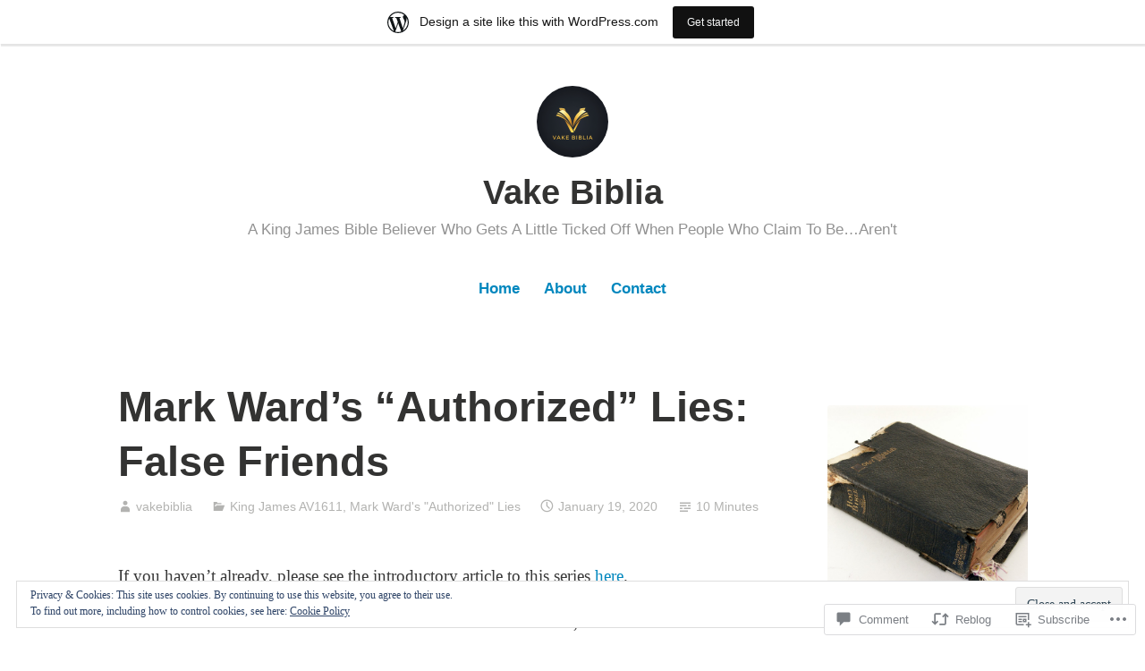

--- FILE ---
content_type: text/html; charset=UTF-8
request_url: https://vakebiblia.wordpress.com/2020/01/19/mark-wards-authorized-lies-false-friends/
body_size: 34550
content:
<!DOCTYPE html>
<html lang="en">
<head>
<meta charset="UTF-8">
<meta name="viewport" content="width=device-width, initial-scale=1">
<link rel="profile" href="http://gmpg.org/xfn/11">

<title>Mark Ward&#8217;s &#8220;Authorized&#8221; Lies: False Friends &#8211; Vake Biblia</title>
<meta name='robots' content='max-image-preview:large' />
<link rel='dns-prefetch' href='//s0.wp.com' />
<link rel='dns-prefetch' href='//widgets.wp.com' />
<link rel='dns-prefetch' href='//wordpress.com' />
<link rel='dns-prefetch' href='//af.pubmine.com' />
<link rel="alternate" type="application/rss+xml" title="Vake Biblia &raquo; Feed" href="https://vakebiblia.wordpress.com/feed/" />
<link rel="alternate" type="application/rss+xml" title="Vake Biblia &raquo; Comments Feed" href="https://vakebiblia.wordpress.com/comments/feed/" />
<link rel="alternate" type="application/rss+xml" title="Vake Biblia &raquo; Mark Ward&#8217;s &#8220;Authorized&#8221; Lies: False&nbsp;Friends Comments Feed" href="https://vakebiblia.wordpress.com/2020/01/19/mark-wards-authorized-lies-false-friends/feed/" />
	<script type="text/javascript">
		/* <![CDATA[ */
		function addLoadEvent(func) {
			var oldonload = window.onload;
			if (typeof window.onload != 'function') {
				window.onload = func;
			} else {
				window.onload = function () {
					oldonload();
					func();
				}
			}
		}
		/* ]]> */
	</script>
	<link crossorigin='anonymous' rel='stylesheet' id='all-css-0-1' href='/_static/??-eJx9jNsKAjEMBX/IGhel4oP4Ld1tKN2mF5qU4t+7K6J4wcdJzgz0oqacBJNAbKpQcz4xdG8dCgO25ZuDR0Wmg2AsZAQZWK6E24l5A78DM0oxU3gwcEsQs220uBXXhlUls3zQvyL5gK/unb7mI2X3FKKpAcUnp0ZTYZm+X1b5Es/DUQ/6sDvp/XwDuKdkPw==&cssminify=yes' type='text/css' media='all' />
<style id='wp-emoji-styles-inline-css'>

	img.wp-smiley, img.emoji {
		display: inline !important;
		border: none !important;
		box-shadow: none !important;
		height: 1em !important;
		width: 1em !important;
		margin: 0 0.07em !important;
		vertical-align: -0.1em !important;
		background: none !important;
		padding: 0 !important;
	}
/*# sourceURL=wp-emoji-styles-inline-css */
</style>
<link crossorigin='anonymous' rel='stylesheet' id='all-css-2-1' href='/wp-content/plugins/gutenberg-core/v22.1.3/build/styles/block-library/style.css?m=1764766273i&cssminify=yes' type='text/css' media='all' />
<style id='wp-block-library-inline-css'>
.has-text-align-justify {
	text-align:justify;
}
.has-text-align-justify{text-align:justify;}

/*# sourceURL=wp-block-library-inline-css */
</style><style id='global-styles-inline-css'>
:root{--wp--preset--aspect-ratio--square: 1;--wp--preset--aspect-ratio--4-3: 4/3;--wp--preset--aspect-ratio--3-4: 3/4;--wp--preset--aspect-ratio--3-2: 3/2;--wp--preset--aspect-ratio--2-3: 2/3;--wp--preset--aspect-ratio--16-9: 16/9;--wp--preset--aspect-ratio--9-16: 9/16;--wp--preset--color--black: #000000;--wp--preset--color--cyan-bluish-gray: #abb8c3;--wp--preset--color--white: #fff;--wp--preset--color--pale-pink: #f78da7;--wp--preset--color--vivid-red: #cf2e2e;--wp--preset--color--luminous-vivid-orange: #ff6900;--wp--preset--color--luminous-vivid-amber: #fcb900;--wp--preset--color--light-green-cyan: #7bdcb5;--wp--preset--color--vivid-green-cyan: #00d084;--wp--preset--color--pale-cyan-blue: #8ed1fc;--wp--preset--color--vivid-cyan-blue: #0693e3;--wp--preset--color--vivid-purple: #9b51e0;--wp--preset--color--medium-blue: #0087be;--wp--preset--color--bright-blue: #00aadc;--wp--preset--color--dark-gray: #4d4d4b;--wp--preset--color--light-gray: #b3b3b1;--wp--preset--gradient--vivid-cyan-blue-to-vivid-purple: linear-gradient(135deg,rgb(6,147,227) 0%,rgb(155,81,224) 100%);--wp--preset--gradient--light-green-cyan-to-vivid-green-cyan: linear-gradient(135deg,rgb(122,220,180) 0%,rgb(0,208,130) 100%);--wp--preset--gradient--luminous-vivid-amber-to-luminous-vivid-orange: linear-gradient(135deg,rgb(252,185,0) 0%,rgb(255,105,0) 100%);--wp--preset--gradient--luminous-vivid-orange-to-vivid-red: linear-gradient(135deg,rgb(255,105,0) 0%,rgb(207,46,46) 100%);--wp--preset--gradient--very-light-gray-to-cyan-bluish-gray: linear-gradient(135deg,rgb(238,238,238) 0%,rgb(169,184,195) 100%);--wp--preset--gradient--cool-to-warm-spectrum: linear-gradient(135deg,rgb(74,234,220) 0%,rgb(151,120,209) 20%,rgb(207,42,186) 40%,rgb(238,44,130) 60%,rgb(251,105,98) 80%,rgb(254,248,76) 100%);--wp--preset--gradient--blush-light-purple: linear-gradient(135deg,rgb(255,206,236) 0%,rgb(152,150,240) 100%);--wp--preset--gradient--blush-bordeaux: linear-gradient(135deg,rgb(254,205,165) 0%,rgb(254,45,45) 50%,rgb(107,0,62) 100%);--wp--preset--gradient--luminous-dusk: linear-gradient(135deg,rgb(255,203,112) 0%,rgb(199,81,192) 50%,rgb(65,88,208) 100%);--wp--preset--gradient--pale-ocean: linear-gradient(135deg,rgb(255,245,203) 0%,rgb(182,227,212) 50%,rgb(51,167,181) 100%);--wp--preset--gradient--electric-grass: linear-gradient(135deg,rgb(202,248,128) 0%,rgb(113,206,126) 100%);--wp--preset--gradient--midnight: linear-gradient(135deg,rgb(2,3,129) 0%,rgb(40,116,252) 100%);--wp--preset--font-size--small: 13px;--wp--preset--font-size--medium: 20px;--wp--preset--font-size--large: 36px;--wp--preset--font-size--x-large: 42px;--wp--preset--font-family--albert-sans: 'Albert Sans', sans-serif;--wp--preset--font-family--alegreya: Alegreya, serif;--wp--preset--font-family--arvo: Arvo, serif;--wp--preset--font-family--bodoni-moda: 'Bodoni Moda', serif;--wp--preset--font-family--bricolage-grotesque: 'Bricolage Grotesque', sans-serif;--wp--preset--font-family--cabin: Cabin, sans-serif;--wp--preset--font-family--chivo: Chivo, sans-serif;--wp--preset--font-family--commissioner: Commissioner, sans-serif;--wp--preset--font-family--cormorant: Cormorant, serif;--wp--preset--font-family--courier-prime: 'Courier Prime', monospace;--wp--preset--font-family--crimson-pro: 'Crimson Pro', serif;--wp--preset--font-family--dm-mono: 'DM Mono', monospace;--wp--preset--font-family--dm-sans: 'DM Sans', sans-serif;--wp--preset--font-family--dm-serif-display: 'DM Serif Display', serif;--wp--preset--font-family--domine: Domine, serif;--wp--preset--font-family--eb-garamond: 'EB Garamond', serif;--wp--preset--font-family--epilogue: Epilogue, sans-serif;--wp--preset--font-family--fahkwang: Fahkwang, sans-serif;--wp--preset--font-family--figtree: Figtree, sans-serif;--wp--preset--font-family--fira-sans: 'Fira Sans', sans-serif;--wp--preset--font-family--fjalla-one: 'Fjalla One', sans-serif;--wp--preset--font-family--fraunces: Fraunces, serif;--wp--preset--font-family--gabarito: Gabarito, system-ui;--wp--preset--font-family--ibm-plex-mono: 'IBM Plex Mono', monospace;--wp--preset--font-family--ibm-plex-sans: 'IBM Plex Sans', sans-serif;--wp--preset--font-family--ibarra-real-nova: 'Ibarra Real Nova', serif;--wp--preset--font-family--instrument-serif: 'Instrument Serif', serif;--wp--preset--font-family--inter: Inter, sans-serif;--wp--preset--font-family--josefin-sans: 'Josefin Sans', sans-serif;--wp--preset--font-family--jost: Jost, sans-serif;--wp--preset--font-family--libre-baskerville: 'Libre Baskerville', serif;--wp--preset--font-family--libre-franklin: 'Libre Franklin', sans-serif;--wp--preset--font-family--literata: Literata, serif;--wp--preset--font-family--lora: Lora, serif;--wp--preset--font-family--merriweather: Merriweather, serif;--wp--preset--font-family--montserrat: Montserrat, sans-serif;--wp--preset--font-family--newsreader: Newsreader, serif;--wp--preset--font-family--noto-sans-mono: 'Noto Sans Mono', sans-serif;--wp--preset--font-family--nunito: Nunito, sans-serif;--wp--preset--font-family--open-sans: 'Open Sans', sans-serif;--wp--preset--font-family--overpass: Overpass, sans-serif;--wp--preset--font-family--pt-serif: 'PT Serif', serif;--wp--preset--font-family--petrona: Petrona, serif;--wp--preset--font-family--piazzolla: Piazzolla, serif;--wp--preset--font-family--playfair-display: 'Playfair Display', serif;--wp--preset--font-family--plus-jakarta-sans: 'Plus Jakarta Sans', sans-serif;--wp--preset--font-family--poppins: Poppins, sans-serif;--wp--preset--font-family--raleway: Raleway, sans-serif;--wp--preset--font-family--roboto: Roboto, sans-serif;--wp--preset--font-family--roboto-slab: 'Roboto Slab', serif;--wp--preset--font-family--rubik: Rubik, sans-serif;--wp--preset--font-family--rufina: Rufina, serif;--wp--preset--font-family--sora: Sora, sans-serif;--wp--preset--font-family--source-sans-3: 'Source Sans 3', sans-serif;--wp--preset--font-family--source-serif-4: 'Source Serif 4', serif;--wp--preset--font-family--space-mono: 'Space Mono', monospace;--wp--preset--font-family--syne: Syne, sans-serif;--wp--preset--font-family--texturina: Texturina, serif;--wp--preset--font-family--urbanist: Urbanist, sans-serif;--wp--preset--font-family--work-sans: 'Work Sans', sans-serif;--wp--preset--spacing--20: 0.44rem;--wp--preset--spacing--30: 0.67rem;--wp--preset--spacing--40: 1rem;--wp--preset--spacing--50: 1.5rem;--wp--preset--spacing--60: 2.25rem;--wp--preset--spacing--70: 3.38rem;--wp--preset--spacing--80: 5.06rem;--wp--preset--shadow--natural: 6px 6px 9px rgba(0, 0, 0, 0.2);--wp--preset--shadow--deep: 12px 12px 50px rgba(0, 0, 0, 0.4);--wp--preset--shadow--sharp: 6px 6px 0px rgba(0, 0, 0, 0.2);--wp--preset--shadow--outlined: 6px 6px 0px -3px rgb(255, 255, 255), 6px 6px rgb(0, 0, 0);--wp--preset--shadow--crisp: 6px 6px 0px rgb(0, 0, 0);}:where(.is-layout-flex){gap: 0.5em;}:where(.is-layout-grid){gap: 0.5em;}body .is-layout-flex{display: flex;}.is-layout-flex{flex-wrap: wrap;align-items: center;}.is-layout-flex > :is(*, div){margin: 0;}body .is-layout-grid{display: grid;}.is-layout-grid > :is(*, div){margin: 0;}:where(.wp-block-columns.is-layout-flex){gap: 2em;}:where(.wp-block-columns.is-layout-grid){gap: 2em;}:where(.wp-block-post-template.is-layout-flex){gap: 1.25em;}:where(.wp-block-post-template.is-layout-grid){gap: 1.25em;}.has-black-color{color: var(--wp--preset--color--black) !important;}.has-cyan-bluish-gray-color{color: var(--wp--preset--color--cyan-bluish-gray) !important;}.has-white-color{color: var(--wp--preset--color--white) !important;}.has-pale-pink-color{color: var(--wp--preset--color--pale-pink) !important;}.has-vivid-red-color{color: var(--wp--preset--color--vivid-red) !important;}.has-luminous-vivid-orange-color{color: var(--wp--preset--color--luminous-vivid-orange) !important;}.has-luminous-vivid-amber-color{color: var(--wp--preset--color--luminous-vivid-amber) !important;}.has-light-green-cyan-color{color: var(--wp--preset--color--light-green-cyan) !important;}.has-vivid-green-cyan-color{color: var(--wp--preset--color--vivid-green-cyan) !important;}.has-pale-cyan-blue-color{color: var(--wp--preset--color--pale-cyan-blue) !important;}.has-vivid-cyan-blue-color{color: var(--wp--preset--color--vivid-cyan-blue) !important;}.has-vivid-purple-color{color: var(--wp--preset--color--vivid-purple) !important;}.has-black-background-color{background-color: var(--wp--preset--color--black) !important;}.has-cyan-bluish-gray-background-color{background-color: var(--wp--preset--color--cyan-bluish-gray) !important;}.has-white-background-color{background-color: var(--wp--preset--color--white) !important;}.has-pale-pink-background-color{background-color: var(--wp--preset--color--pale-pink) !important;}.has-vivid-red-background-color{background-color: var(--wp--preset--color--vivid-red) !important;}.has-luminous-vivid-orange-background-color{background-color: var(--wp--preset--color--luminous-vivid-orange) !important;}.has-luminous-vivid-amber-background-color{background-color: var(--wp--preset--color--luminous-vivid-amber) !important;}.has-light-green-cyan-background-color{background-color: var(--wp--preset--color--light-green-cyan) !important;}.has-vivid-green-cyan-background-color{background-color: var(--wp--preset--color--vivid-green-cyan) !important;}.has-pale-cyan-blue-background-color{background-color: var(--wp--preset--color--pale-cyan-blue) !important;}.has-vivid-cyan-blue-background-color{background-color: var(--wp--preset--color--vivid-cyan-blue) !important;}.has-vivid-purple-background-color{background-color: var(--wp--preset--color--vivid-purple) !important;}.has-black-border-color{border-color: var(--wp--preset--color--black) !important;}.has-cyan-bluish-gray-border-color{border-color: var(--wp--preset--color--cyan-bluish-gray) !important;}.has-white-border-color{border-color: var(--wp--preset--color--white) !important;}.has-pale-pink-border-color{border-color: var(--wp--preset--color--pale-pink) !important;}.has-vivid-red-border-color{border-color: var(--wp--preset--color--vivid-red) !important;}.has-luminous-vivid-orange-border-color{border-color: var(--wp--preset--color--luminous-vivid-orange) !important;}.has-luminous-vivid-amber-border-color{border-color: var(--wp--preset--color--luminous-vivid-amber) !important;}.has-light-green-cyan-border-color{border-color: var(--wp--preset--color--light-green-cyan) !important;}.has-vivid-green-cyan-border-color{border-color: var(--wp--preset--color--vivid-green-cyan) !important;}.has-pale-cyan-blue-border-color{border-color: var(--wp--preset--color--pale-cyan-blue) !important;}.has-vivid-cyan-blue-border-color{border-color: var(--wp--preset--color--vivid-cyan-blue) !important;}.has-vivid-purple-border-color{border-color: var(--wp--preset--color--vivid-purple) !important;}.has-vivid-cyan-blue-to-vivid-purple-gradient-background{background: var(--wp--preset--gradient--vivid-cyan-blue-to-vivid-purple) !important;}.has-light-green-cyan-to-vivid-green-cyan-gradient-background{background: var(--wp--preset--gradient--light-green-cyan-to-vivid-green-cyan) !important;}.has-luminous-vivid-amber-to-luminous-vivid-orange-gradient-background{background: var(--wp--preset--gradient--luminous-vivid-amber-to-luminous-vivid-orange) !important;}.has-luminous-vivid-orange-to-vivid-red-gradient-background{background: var(--wp--preset--gradient--luminous-vivid-orange-to-vivid-red) !important;}.has-very-light-gray-to-cyan-bluish-gray-gradient-background{background: var(--wp--preset--gradient--very-light-gray-to-cyan-bluish-gray) !important;}.has-cool-to-warm-spectrum-gradient-background{background: var(--wp--preset--gradient--cool-to-warm-spectrum) !important;}.has-blush-light-purple-gradient-background{background: var(--wp--preset--gradient--blush-light-purple) !important;}.has-blush-bordeaux-gradient-background{background: var(--wp--preset--gradient--blush-bordeaux) !important;}.has-luminous-dusk-gradient-background{background: var(--wp--preset--gradient--luminous-dusk) !important;}.has-pale-ocean-gradient-background{background: var(--wp--preset--gradient--pale-ocean) !important;}.has-electric-grass-gradient-background{background: var(--wp--preset--gradient--electric-grass) !important;}.has-midnight-gradient-background{background: var(--wp--preset--gradient--midnight) !important;}.has-small-font-size{font-size: var(--wp--preset--font-size--small) !important;}.has-medium-font-size{font-size: var(--wp--preset--font-size--medium) !important;}.has-large-font-size{font-size: var(--wp--preset--font-size--large) !important;}.has-x-large-font-size{font-size: var(--wp--preset--font-size--x-large) !important;}.has-albert-sans-font-family{font-family: var(--wp--preset--font-family--albert-sans) !important;}.has-alegreya-font-family{font-family: var(--wp--preset--font-family--alegreya) !important;}.has-arvo-font-family{font-family: var(--wp--preset--font-family--arvo) !important;}.has-bodoni-moda-font-family{font-family: var(--wp--preset--font-family--bodoni-moda) !important;}.has-bricolage-grotesque-font-family{font-family: var(--wp--preset--font-family--bricolage-grotesque) !important;}.has-cabin-font-family{font-family: var(--wp--preset--font-family--cabin) !important;}.has-chivo-font-family{font-family: var(--wp--preset--font-family--chivo) !important;}.has-commissioner-font-family{font-family: var(--wp--preset--font-family--commissioner) !important;}.has-cormorant-font-family{font-family: var(--wp--preset--font-family--cormorant) !important;}.has-courier-prime-font-family{font-family: var(--wp--preset--font-family--courier-prime) !important;}.has-crimson-pro-font-family{font-family: var(--wp--preset--font-family--crimson-pro) !important;}.has-dm-mono-font-family{font-family: var(--wp--preset--font-family--dm-mono) !important;}.has-dm-sans-font-family{font-family: var(--wp--preset--font-family--dm-sans) !important;}.has-dm-serif-display-font-family{font-family: var(--wp--preset--font-family--dm-serif-display) !important;}.has-domine-font-family{font-family: var(--wp--preset--font-family--domine) !important;}.has-eb-garamond-font-family{font-family: var(--wp--preset--font-family--eb-garamond) !important;}.has-epilogue-font-family{font-family: var(--wp--preset--font-family--epilogue) !important;}.has-fahkwang-font-family{font-family: var(--wp--preset--font-family--fahkwang) !important;}.has-figtree-font-family{font-family: var(--wp--preset--font-family--figtree) !important;}.has-fira-sans-font-family{font-family: var(--wp--preset--font-family--fira-sans) !important;}.has-fjalla-one-font-family{font-family: var(--wp--preset--font-family--fjalla-one) !important;}.has-fraunces-font-family{font-family: var(--wp--preset--font-family--fraunces) !important;}.has-gabarito-font-family{font-family: var(--wp--preset--font-family--gabarito) !important;}.has-ibm-plex-mono-font-family{font-family: var(--wp--preset--font-family--ibm-plex-mono) !important;}.has-ibm-plex-sans-font-family{font-family: var(--wp--preset--font-family--ibm-plex-sans) !important;}.has-ibarra-real-nova-font-family{font-family: var(--wp--preset--font-family--ibarra-real-nova) !important;}.has-instrument-serif-font-family{font-family: var(--wp--preset--font-family--instrument-serif) !important;}.has-inter-font-family{font-family: var(--wp--preset--font-family--inter) !important;}.has-josefin-sans-font-family{font-family: var(--wp--preset--font-family--josefin-sans) !important;}.has-jost-font-family{font-family: var(--wp--preset--font-family--jost) !important;}.has-libre-baskerville-font-family{font-family: var(--wp--preset--font-family--libre-baskerville) !important;}.has-libre-franklin-font-family{font-family: var(--wp--preset--font-family--libre-franklin) !important;}.has-literata-font-family{font-family: var(--wp--preset--font-family--literata) !important;}.has-lora-font-family{font-family: var(--wp--preset--font-family--lora) !important;}.has-merriweather-font-family{font-family: var(--wp--preset--font-family--merriweather) !important;}.has-montserrat-font-family{font-family: var(--wp--preset--font-family--montserrat) !important;}.has-newsreader-font-family{font-family: var(--wp--preset--font-family--newsreader) !important;}.has-noto-sans-mono-font-family{font-family: var(--wp--preset--font-family--noto-sans-mono) !important;}.has-nunito-font-family{font-family: var(--wp--preset--font-family--nunito) !important;}.has-open-sans-font-family{font-family: var(--wp--preset--font-family--open-sans) !important;}.has-overpass-font-family{font-family: var(--wp--preset--font-family--overpass) !important;}.has-pt-serif-font-family{font-family: var(--wp--preset--font-family--pt-serif) !important;}.has-petrona-font-family{font-family: var(--wp--preset--font-family--petrona) !important;}.has-piazzolla-font-family{font-family: var(--wp--preset--font-family--piazzolla) !important;}.has-playfair-display-font-family{font-family: var(--wp--preset--font-family--playfair-display) !important;}.has-plus-jakarta-sans-font-family{font-family: var(--wp--preset--font-family--plus-jakarta-sans) !important;}.has-poppins-font-family{font-family: var(--wp--preset--font-family--poppins) !important;}.has-raleway-font-family{font-family: var(--wp--preset--font-family--raleway) !important;}.has-roboto-font-family{font-family: var(--wp--preset--font-family--roboto) !important;}.has-roboto-slab-font-family{font-family: var(--wp--preset--font-family--roboto-slab) !important;}.has-rubik-font-family{font-family: var(--wp--preset--font-family--rubik) !important;}.has-rufina-font-family{font-family: var(--wp--preset--font-family--rufina) !important;}.has-sora-font-family{font-family: var(--wp--preset--font-family--sora) !important;}.has-source-sans-3-font-family{font-family: var(--wp--preset--font-family--source-sans-3) !important;}.has-source-serif-4-font-family{font-family: var(--wp--preset--font-family--source-serif-4) !important;}.has-space-mono-font-family{font-family: var(--wp--preset--font-family--space-mono) !important;}.has-syne-font-family{font-family: var(--wp--preset--font-family--syne) !important;}.has-texturina-font-family{font-family: var(--wp--preset--font-family--texturina) !important;}.has-urbanist-font-family{font-family: var(--wp--preset--font-family--urbanist) !important;}.has-work-sans-font-family{font-family: var(--wp--preset--font-family--work-sans) !important;}
/*# sourceURL=global-styles-inline-css */
</style>

<style id='classic-theme-styles-inline-css'>
/*! This file is auto-generated */
.wp-block-button__link{color:#fff;background-color:#32373c;border-radius:9999px;box-shadow:none;text-decoration:none;padding:calc(.667em + 2px) calc(1.333em + 2px);font-size:1.125em}.wp-block-file__button{background:#32373c;color:#fff;text-decoration:none}
/*# sourceURL=/wp-includes/css/classic-themes.min.css */
</style>
<link crossorigin='anonymous' rel='stylesheet' id='all-css-4-1' href='/_static/??-eJx9jksOwjAMRC9EcCsEFQvEUVA+FqTUSRQ77fVxVbEBxMaSZ+bZA0sxPifBJEDNlKndY2LwuaLqVKyAJghDtDghaWzvmXfwG1uKMsa5UpHZ6KTYyMhDQf7HjSjF+qdRaTuxGcAtvb3bjCnkCrZJJisS/RcFXD24FqcAM1ann1VcK/Pnvna50qUfTl3XH8+HYXwBNR1jhQ==&cssminify=yes' type='text/css' media='all' />
<link rel='stylesheet' id='verbum-gutenberg-css-css' href='https://widgets.wp.com/verbum-block-editor/block-editor.css?ver=1738686361' media='all' />
<link crossorigin='anonymous' rel='stylesheet' id='all-css-6-1' href='/_static/??-eJydUNEOgjAM/CFnI4rEB+OnGJx1FLZuYSPGv7eA0aiEB16Wu1vuri3cg9KeE3IC16lgO0McQXvnRFKWGhQWf5S1KCsgYJ9I3PENxo/pzBpTKHXz4hA7hjOxBoOM7RgzCf8yU4VOpgrdBYivGFAemUy4pVhhqzKI6WFxibFf9WK9bhbV9usM1eoe5GBz12hRaoxAM3R+6JzJoFcyXJnI8xdRN1tS21tP7rgp8m1WHPa7vH4CmUmz3w==&cssminify=yes' type='text/css' media='all' />
<link crossorigin='anonymous' rel='stylesheet' id='print-css-7-1' href='/wp-content/mu-plugins/global-print/global-print.css?m=1465851035i&cssminify=yes' type='text/css' media='print' />
<style id='jetpack-global-styles-frontend-style-inline-css'>
:root { --font-headings: unset; --font-base: unset; --font-headings-default: -apple-system,BlinkMacSystemFont,"Segoe UI",Roboto,Oxygen-Sans,Ubuntu,Cantarell,"Helvetica Neue",sans-serif; --font-base-default: -apple-system,BlinkMacSystemFont,"Segoe UI",Roboto,Oxygen-Sans,Ubuntu,Cantarell,"Helvetica Neue",sans-serif;}
/*# sourceURL=jetpack-global-styles-frontend-style-inline-css */
</style>
<link crossorigin='anonymous' rel='stylesheet' id='all-css-10-1' href='/_static/??-eJyNjcsKAjEMRX/IGtQZBxfip0hMS9sxTYppGfx7H7gRN+7ugcs5sFRHKi1Ig9Jd5R6zGMyhVaTrh8G6QFHfORhYwlvw6P39PbPENZmt4G/ROQuBKWVkxxrVvuBH1lIoz2waILJekF+HUzlupnG3nQ77YZwfuRJIaQ==&cssminify=yes' type='text/css' media='all' />
<script type="text/javascript" id="jetpack_related-posts-js-extra">
/* <![CDATA[ */
var related_posts_js_options = {"post_heading":"h4"};
//# sourceURL=jetpack_related-posts-js-extra
/* ]]> */
</script>
<script type="text/javascript" id="wpcom-actionbar-placeholder-js-extra">
/* <![CDATA[ */
var actionbardata = {"siteID":"147729743","postID":"696","siteURL":"https://vakebiblia.wordpress.com","xhrURL":"https://vakebiblia.wordpress.com/wp-admin/admin-ajax.php","nonce":"84469a9e8a","isLoggedIn":"","statusMessage":"","subsEmailDefault":"instantly","proxyScriptUrl":"https://s0.wp.com/wp-content/js/wpcom-proxy-request.js?m=1513050504i&amp;ver=20211021","shortlink":"https://wp.me/p9ZRfN-be","i18n":{"followedText":"New posts from this site will now appear in your \u003Ca href=\"https://wordpress.com/reader\"\u003EReader\u003C/a\u003E","foldBar":"Collapse this bar","unfoldBar":"Expand this bar","shortLinkCopied":"Shortlink copied to clipboard."}};
//# sourceURL=wpcom-actionbar-placeholder-js-extra
/* ]]> */
</script>
<script type="text/javascript" id="jetpack-mu-wpcom-settings-js-before">
/* <![CDATA[ */
var JETPACK_MU_WPCOM_SETTINGS = {"assetsUrl":"https://s0.wp.com/wp-content/mu-plugins/jetpack-mu-wpcom-plugin/sun/jetpack_vendor/automattic/jetpack-mu-wpcom/src/build/"};
//# sourceURL=jetpack-mu-wpcom-settings-js-before
/* ]]> */
</script>
<script crossorigin='anonymous' type='text/javascript'  src='/_static/??-eJxdjd0KAiEQhV+o2clg2b2JHiVcFdF0HBxt6+3bhYjq6vBx/nBlMIWao4a5A6fuAwlG11ib25tROuE1kMGlh2SxuqSbs8BFmvzSkAMNUQ74tRu3TGrAtTye/96Siv+8rqVabQVM0iJO9qLJjPfTLkCFwFuu28Qln9U0jkelpnmOL35BR9g='></script>
<script type="text/javascript" id="rlt-proxy-js-after">
/* <![CDATA[ */
	rltInitialize( {"token":null,"iframeOrigins":["https:\/\/widgets.wp.com"]} );
//# sourceURL=rlt-proxy-js-after
/* ]]> */
</script>
<link rel="EditURI" type="application/rsd+xml" title="RSD" href="https://vakebiblia.wordpress.com/xmlrpc.php?rsd" />
<meta name="generator" content="WordPress.com" />
<link rel="canonical" href="https://vakebiblia.wordpress.com/2020/01/19/mark-wards-authorized-lies-false-friends/" />
<link rel='shortlink' href='https://wp.me/p9ZRfN-be' />
<link rel="alternate" type="application/json+oembed" href="https://public-api.wordpress.com/oembed/?format=json&amp;url=https%3A%2F%2Fvakebiblia.wordpress.com%2F2020%2F01%2F19%2Fmark-wards-authorized-lies-false-friends%2F&amp;for=wpcom-auto-discovery" /><link rel="alternate" type="application/xml+oembed" href="https://public-api.wordpress.com/oembed/?format=xml&amp;url=https%3A%2F%2Fvakebiblia.wordpress.com%2F2020%2F01%2F19%2Fmark-wards-authorized-lies-false-friends%2F&amp;for=wpcom-auto-discovery" />
<!-- Jetpack Open Graph Tags -->
<meta property="og:type" content="article" />
<meta property="og:title" content="Mark Ward&#8217;s &#8220;Authorized&#8221; Lies: False Friends" />
<meta property="og:url" content="https://vakebiblia.wordpress.com/2020/01/19/mark-wards-authorized-lies-false-friends/" />
<meta property="og:description" content="If you haven&#8217;t already, please see the introductory article to this series here. The more I look into the meat and substance of Mark Ward&#8217;s book, the more that the issues become glaring…" />
<meta property="article:published_time" content="2020-01-19T11:08:42+00:00" />
<meta property="article:modified_time" content="2020-01-19T11:08:42+00:00" />
<meta property="og:site_name" content="Vake Biblia" />
<meta property="og:image" content="https://vakebiblia.wordpress.com/wp-content/uploads/2018/06/cropped-bible-1422390.jpg?w=200" />
<meta property="og:image:width" content="200" />
<meta property="og:image:height" content="200" />
<meta property="og:image:alt" content="" />
<meta property="og:locale" content="en_US" />
<meta property="fb:app_id" content="249643311490" />
<meta property="article:publisher" content="https://www.facebook.com/WordPresscom" />
<meta name="twitter:creator" content="@BibliaVake" />
<meta name="twitter:text:title" content="Mark Ward&#8217;s &#8220;Authorized&#8221; Lies: False&nbsp;Friends" />
<meta name="twitter:image" content="https://vakebiblia.wordpress.com/wp-content/uploads/2018/06/cropped-bible-1422390.jpg?w=240" />
<meta name="twitter:card" content="summary" />

<!-- End Jetpack Open Graph Tags -->
<link rel="search" type="application/opensearchdescription+xml" href="https://vakebiblia.wordpress.com/osd.xml" title="Vake Biblia" />
<link rel="search" type="application/opensearchdescription+xml" href="https://s1.wp.com/opensearch.xml" title="WordPress.com" />
<link rel="pingback" href="https://vakebiblia.wordpress.com/xmlrpc.php"><meta name="description" content="If you haven&#039;t already, please see the introductory article to this series here. The more I look into the meat and substance of Mark Ward&#039;s book, the more that the issues become glaringly obvious.  The fact that some people are swallowing Ward&#039;s argument tells me a lot about those &quot;swallowers&quot;.  As I said in my&hellip;" />
<script type="text/javascript">
/* <![CDATA[ */
var wa_client = {}; wa_client.cmd = []; wa_client.config = { 'blog_id': 147729743, 'blog_language': 'en', 'is_wordads': false, 'hosting_type': 0, 'afp_account_id': null, 'afp_host_id': 5038568878849053, 'theme': 'pub/independent-publisher-2', '_': { 'title': 'Advertisement', 'privacy_settings': 'Privacy Settings' }, 'formats': [ 'inline', 'belowpost', 'bottom_sticky', 'sidebar_sticky_right', 'sidebar', 'gutenberg_rectangle', 'gutenberg_leaderboard', 'gutenberg_mobile_leaderboard', 'gutenberg_skyscraper' ] };
/* ]]> */
</script>
		<script type="text/javascript">

			window.doNotSellCallback = function() {

				var linkElements = [
					'a[href="https://wordpress.com/?ref=footer_blog"]',
					'a[href="https://wordpress.com/?ref=footer_website"]',
					'a[href="https://wordpress.com/?ref=vertical_footer"]',
					'a[href^="https://wordpress.com/?ref=footer_segment_"]',
				].join(',');

				var dnsLink = document.createElement( 'a' );
				dnsLink.href = 'https://wordpress.com/advertising-program-optout/';
				dnsLink.classList.add( 'do-not-sell-link' );
				dnsLink.rel = 'nofollow';
				dnsLink.style.marginLeft = '0.5em';
				dnsLink.textContent = 'Do Not Sell or Share My Personal Information';

				var creditLinks = document.querySelectorAll( linkElements );

				if ( 0 === creditLinks.length ) {
					return false;
				}

				Array.prototype.forEach.call( creditLinks, function( el ) {
					el.insertAdjacentElement( 'afterend', dnsLink );
				});

				return true;
			};

		</script>
		<link rel="icon" href="https://vakebiblia.wordpress.com/wp-content/uploads/2018/06/cropped-bible-1422390.jpg?w=32" sizes="32x32" />
<link rel="icon" href="https://vakebiblia.wordpress.com/wp-content/uploads/2018/06/cropped-bible-1422390.jpg?w=192" sizes="192x192" />
<link rel="apple-touch-icon" href="https://vakebiblia.wordpress.com/wp-content/uploads/2018/06/cropped-bible-1422390.jpg?w=180" />
<meta name="msapplication-TileImage" content="https://vakebiblia.wordpress.com/wp-content/uploads/2018/06/cropped-bible-1422390.jpg?w=270" />
<script type="text/javascript">
	window.google_analytics_uacct = "UA-52447-2";
</script>

<script type="text/javascript">
	var _gaq = _gaq || [];
	_gaq.push(['_setAccount', 'UA-52447-2']);
	_gaq.push(['_gat._anonymizeIp']);
	_gaq.push(['_setDomainName', 'wordpress.com']);
	_gaq.push(['_initData']);
	_gaq.push(['_trackPageview']);

	(function() {
		var ga = document.createElement('script'); ga.type = 'text/javascript'; ga.async = true;
		ga.src = ('https:' == document.location.protocol ? 'https://ssl' : 'http://www') + '.google-analytics.com/ga.js';
		(document.getElementsByTagName('head')[0] || document.getElementsByTagName('body')[0]).appendChild(ga);
	})();
</script>
<link crossorigin='anonymous' rel='stylesheet' id='all-css-0-3' href='/wp-content/mu-plugins/jetpack-plugin/sun/_inc/build/subscriptions/subscriptions.min.css?m=1753981412i&cssminify=yes' type='text/css' media='all' />
</head>

<body class="wp-singular post-template-default single single-post postid-696 single-format-standard wp-embed-responsive wp-theme-pubindependent-publisher-2 customizer-styles-applied has-sidebar jetpack-reblog-enabled has-marketing-bar has-marketing-bar-theme-independent-publisher-2">

<div id="page" class="hfeed site">
	<a class="skip-link screen-reader-text" href="#content">Skip to content</a>

	<div id="hero-header" class="site-hero-section">
		<header id="masthead" class="site-header" role="banner">
			<div class="inner">
				<div class="site-branding">
					
											<a class="site-logo-link" href="https://vakebiblia.wordpress.com/">
							<img referrerpolicy="no-referrer" alt='Unknown&#039;s avatar' src='https://0.gravatar.com/avatar/07d3c13584009e99510921fd93aad82e44e098c6dcdf88fee2fae5de83c0db85?s=80&#038;d=identicon&#038;r=G' srcset='https://0.gravatar.com/avatar/07d3c13584009e99510921fd93aad82e44e098c6dcdf88fee2fae5de83c0db85?s=80&#038;d=identicon&#038;r=G 1x, https://0.gravatar.com/avatar/07d3c13584009e99510921fd93aad82e44e098c6dcdf88fee2fae5de83c0db85?s=120&#038;d=identicon&#038;r=G 1.5x, https://0.gravatar.com/avatar/07d3c13584009e99510921fd93aad82e44e098c6dcdf88fee2fae5de83c0db85?s=160&#038;d=identicon&#038;r=G 2x, https://0.gravatar.com/avatar/07d3c13584009e99510921fd93aad82e44e098c6dcdf88fee2fae5de83c0db85?s=240&#038;d=identicon&#038;r=G 3x, https://0.gravatar.com/avatar/07d3c13584009e99510921fd93aad82e44e098c6dcdf88fee2fae5de83c0db85?s=320&#038;d=identicon&#038;r=G 4x' class='avatar avatar-80 site-logo-image' height='80' width='80' loading='eager' decoding='async' />						</a><!-- .site-logo-link -->
													<p class="site-title"><a href="https://vakebiblia.wordpress.com/" rel="home">Vake Biblia</a></p>
													<p class="site-description">A King James Bible Believer Who Gets A Little Ticked Off When People Who Claim To Be&#8230;Aren&#039;t</p>
									</div><!-- .site-branding -->

				
									<button class="menu-toggle" aria-controls="primary-menu" aria-expanded="false" id="primary-menu-button">
						Menu					</button><!-- .menu-toggle -->
				
			</div><!-- .inner -->
		</header><!-- #masthead -->
	</div>

				<nav id="site-navigation" class="main-navigation" role="navigation">
			<div class="menu-primary-container"><ul id="primary-menu" class="menu"><li id="menu-item-6" class="menu-item menu-item-type-custom menu-item-object-custom menu-item-6"><a href="/">Home</a></li>
<li id="menu-item-16" class="menu-item menu-item-type-post_type menu-item-object-page menu-item-16"><a href="https://vakebiblia.wordpress.com/about/">About</a></li>
<li id="menu-item-7" class="menu-item menu-item-type-post_type menu-item-object-page menu-item-7"><a href="https://vakebiblia.wordpress.com/contact/">Contact</a></li>
</ul></div>		</nav><!-- .main-navigation -->
	
	
	
	<div id="content-wrapper" class="content-wrapper">
		<div id="content" class="site-content">

	<div id="primary" class="content-area">
		<main id="main" class="site-main" role="main">

		
			
<article id="post-696" class="post-696 post type-post status-publish format-standard hentry category-king-james-av1611 category-mark-wards-authorized-lies tag-authorized tag-authorized-the-use-and-misuse-of-the-king-james tag-bible tag-bible-believer tag-bible-translations tag-bible-versions tag-false-friends tag-false-friends-king-james-bible tag-false-friends-kjv tag-final-authority tag-holy-bible tag-mark-ward tag-mark-ward-false-friends">
			<header class="entry-header">
			<h1 class="entry-title">Mark Ward&#8217;s &#8220;Authorized&#8221; Lies: False&nbsp;Friends</h1>		</header><!-- .entry-header -->		<div class="entry-meta">
			<span class="byline">
				<a href="https://vakebiblia.wordpress.com/author/vakebiblia/" title="Posts by vakebiblia" rel="author">vakebiblia</a>			</span>
							<span class="cat-links">
					<a href="https://vakebiblia.wordpress.com/category/king-james-av1611/" rel="category tag">King James AV1611</a>, <a href="https://vakebiblia.wordpress.com/category/mark-wards-authorized-lies/" rel="category tag">Mark Ward's "Authorized" Lies</a>				</span><!-- .cat-links -->
			
			
			<span class="published-on">
				<time class="entry-date published updated" datetime="2020-01-19T15:08:42+04:00">January 19, 2020</time>			</span>

			<span class="word-count">10 Minutes</span>		</div><!-- .entry-meta -->
	
	<div class="entry-content">
		<p>If you haven&#8217;t already, please see the introductory article to this series <a href="https://vakebiblia.wordpress.com/2020/01/06/mark-wards-authorized-lies/">here</a>.</p>
<p>The more I look into the meat and substance of Mark Ward&#8217;s book, the more that the issues become glaringly obvious.  The fact that some people are swallowing Ward&#8217;s argument tells me a lot about those &#8220;swallowers&#8221;.  As I said in my previous article, I read Ward&#8217;s book over a year ago and I thought the arguments were so poor that I didn&#8217;t think many would fall for them.  I made the mistake of thinking people would actually check to see if Ward was correct and telling &#8220;the truth, the whole truth, and nothing but the truth&#8221;.  Instead, we are observing that many are NOT checking to see if Ward is telling the truth.  Therefore, this series of articles will shed light on the book&#8217;s inconsistencies and, for lack of a better word, lies.  The truth about Ward&#8217;s assertions should be made easily available.  Because of this, more people will reject Ward&#8217;s book and stick to their King James Bibles.  Hopefully.</p>
<p>In a discussion, one of the first and most important questions that need to be asked is, &#8220;<strong>What do you mean by that?</strong>&#8221;  If you are discussing evolution, then ask, &#8220;What do you mean by the word &#8220;evolution&#8221;?&#8221;  They might be speaking about MACRO evolution or MICRO evolution.  The course of the discussion will change drastically depending on if you are discussing Macro or Micro evolution.  When dealing with environmentalists, you need to ask if you are discussing &#8220;Global Warming&#8221; or &#8220;Climate Change&#8221; or &#8220;Man Made Climate Change&#8221;.  The failure to define the actual terms at play can lead to serious consequences.</p>
<p>This question must be asked to Mark Ward.  He thinks that the main reason for not using the King James Bible as our primary version is because of what he calls &#8220;False Friends.&#8221;  His exact words are, &#8220;The biggest problem in understanding the KJV comes from “false friends&#8221;&#8221;.  So we must ask Mr. Ward, &#8220;What do you mean by that?&#8221;  To his credit, Mr. Ward does define what he means.  He says that &#8220;false friends&#8221; are, &#8220;words that are still in common use but have changed meaning in ways that modern readers are highly unlikely to recognize.&#8221; The idea here is that you will read a word and use your 21st Century definition and not even know that the word had a different definition in 1611.  This seems so simple and straightforward, but there is a catch.</p>
<p>The catch is that he has given an incorrect definition of what a false friend is.  Here is the correct definition: &#8220;In linguistics, false friends are words IN DIFFERENT LANGUAGES that look or sound similar, but differ significantly in meaning.&#8221;  Did you get that?  In order to have a &#8220;false friend&#8221; <span style="text-decoration:underline;">you have to have two different languages</span>.  If you are only talking about one language you cannot have a &#8220;false friend&#8221;.  Ward himself admits that the King James Bible is written in English and more specifically, Early Modern English.  But then he goes on to use the term &#8220;false friend&#8221; to speak of words that have supposedly changed meaning since 1611.  Ward is too smart to have done this on accident.  Using this term incorrectly is blatant misrepresentation.  You could never prove it, but I wouldn&#8217;t argue with you if you said that Ward is subliminally trying to make you think that the King James Bible has words from another language in it.  Regardless, every example given by Ward is most certainly NOT a &#8220;false friend&#8221; according to a dictionary.</p>
<p>In Ward&#8217;s defense, Ward may have used the term because it looks like his &#8220;favorite linguist&#8221; John McWhorter may have been the first person to start using the term this way.  It takes seconds to look up the meaning of the term on Google.  And a person should do that before he writes a book about getting rid of the King James Bible. Ward should have done better than copying McWhorter&#8217;s mistake.</p>
<p>(Side Note: In one of Ward&#8217;s articles he talks about how &#8220;McWhorter&#8217;s head is screwed on straight&#8221;.  Which is a strange comment for a Christian to make about an ATHEIST, such as McWhorter.  Especially in light of, &#8220;<strong>The fool hath said in his heart, There is no God. They are corrupt, they have done abominable works, there is none that doeth good.</strong>&#8221; Ps 14:1))</p>
<p>Now that we have established that Ward has incorrectly labelled these supposed problem words, we must look and see if these &#8220;words that are still in common use but have changed meaning in ways that modern readers are highly unlikely to recognize.&#8221;.  In other words, we will ask: does Ward still have a point?  How better to do this that to look at his examples and see if they &#8220;hold weight&#8221;?</p>
<p><strong>UNICORN</strong></p>
<p>The very first word that Ward brings up in this section of his book is UNICORN (although it&#8217;s not in his list of &#8220;false friends&#8221;, he does claim that the word has changed).  He asserts that, &#8220;every English speaker knows what that word means today: a magical white horse with a single horn protruding from the center of its head.&#8221;  Of course this is nonsense.  Not EVERYone assumes the word has anything to do with magic.  &#8220;Unicorn&#8221; at it&#8217;s most basic level means an animal with one horn.  There is nothing connecting the word to a &#8220;magical horse&#8221;  Look at the Siberian Unicorn or <i><b>Elasmotherium</b></i> or look at the Indian Rhinoceros.  And even if the word needed to be defined in the margin, (as I argued in my first article about Ward&#8217;s book), then Ward again exposes himself to being not so knowledgeable about the Bible.</p>
<p>Ward never clearly states what the word <em>should</em> be, but he remarks about the MVs writing &#8220;wild ox&#8221; instead.  He says that the KJV translators, &#8220;used it as something of a technical term.&#8221; If that is so, then how does changing it to &#8220;wild ox&#8221; help anyone?  Does he think that the KJV translators didn&#8217;t have the words &#8220;wild&#8221; and &#8220;ox&#8221; at their disposal?  Of course they did.  And they wrote &#8220;unicorn&#8221; instead because it&#8217;s not a wild ox at all.  What Ward doesn&#8217;t tell you is that there&#8217;s more to it.  &#8220;Unicorn&#8221; is the translation of <em>re&#8217;em</em> in Hebrew.  This is distinct in English and Hebrew from the <em>te&#8217;ow</em> or &#8220;wild ox or bull&#8221; that shows up in Deut 14:5 and Is 51:20.  They are different words in both Hebrew and English.  There is no reason to pretend that the King James translators were wrong and that they are different words for the same animal.  Unless the goal is nothing more than to rip the King James Bible out of the ordinary Christian&#8217;s hands.</p>
<p>The solution to any misunderstanding about the word &#8220;unicorn&#8221; is simple, write in the margin, &#8220;Probably an extinct one horned animal or Indian Rhinoceros&#8221;.  Don&#8217;t pretend it means a &#8220;wild ox&#8221; when it doesn&#8217;t.</p>
<p>As I said, &#8220;unicorn&#8221; isn&#8217;t in Ward&#8217;s official list of &#8220;false friends&#8221;.  So now we will look at the first word on his list.  Ward says that he gives &#8220;six significant examples of false friends.&#8221;  We will look at every example and ask &#8220;Are they <em>really</em> false friends?&#8221; and &#8220;Are they significant?&#8221;  We will show, beyond any reasonable doubt, that Ward fails to prove that we need to use anything besides a King James Bible.</p>
<p><strong>HALT</strong></p>
<p>Ward now turns his sights on the word &#8220;<strong>halt</strong>&#8221; in I Kings 18:21, &#8220;<strong>And Elijah came unto all the people, and said, How long HALT ye between two opinions? if the LORD be God, follow him: but if Baal, then follow him. And the people answered him not a word.</strong>&#8221;  It is Ward&#8217;s opinion that the word should be &#8220;limp&#8221; and that English speakers today are confused.  We foolishly think it should be &#8220;stop&#8221; according to Ward.  And we are somehow getting our Bibles all screwed up and we don&#8217;t even know it!!!</p>
<p>Here is Webster&#8217;s 1828 definition:</p>
<p>HALT, v.i.<br />
1. To stop in walking; to hold. In military affairs, the true sense is retained, to stop in a march. The army halted at noon.<br />
2. To limp; that is, to stop with lameness.<br />
3. To hesitate; to stand in doubt whether to proceed, or what to do.</p>
<p>We won&#8217;t isolate the word from its context (as Ward can tend to do) and so we don&#8217;t need to &#8220;<strong>halt</strong>&#8220;.  Clearly definition #3 is the obvious meaning in I Kings 18:21. Still, it wouldn&#8217;t be a bad idea for a publisher to write the meaning in the margin.  As we have said.</p>
<p>What do other so called scholars have to say about this verse.  The NASB has &#8220;hesitate&#8221;.  The NKJV has &#8220;falter&#8221;.  The NLT, NIV, and CSB have &#8220;waver&#8221;.  Darby and WEB stick with &#8220;<strong>halt</strong>&#8220;.  The RSV, ESV, ASV, and HNV have &#8220;go limping&#8221;.    And others have &#8220;go on balancing&#8221;, &#8220;be paralyzed&#8221; and even &#8220;leaping&#8221; (which would be the complete opposite of how Ward would have you believe it should be translated).</p>
<p>What does this prove?  It proves that the issue is not as clear cut as Ward would have you believe.  He claims that, &#8220;Halt in 1611 meant “lame.”  Prove it?  He can&#8217;t or won&#8217;t and doesn&#8217;t.  We don&#8217;t have to speculate on his motivations since he has already stated them: he wants people to stop reading the King James exclusively.  So he has only given you part of the story.  The rest of the story is that many, way more knowledgeable, scholars think Ward is simply not correct.  Even Gesenius&#8217; Lexicon gives &#8220;<strong>halt</strong>&#8221; as an acceptable translation in this text.</p>
<p>Another question needs to be asked here.  How does changing &#8220;<strong>halt</strong>&#8221; to &#8220;limp&#8221; make anything clearer or more understandable?  Ward&#8217;s whole book is about making the Bible more understandable and how the King James isn&#8217;t understandable: yada, yada, yada.  But if someone came up to me and asked, &#8220;How long are you going to limp between two opinions?&#8221;  I&#8217;m going to give you a funny look and say, &#8220;I don&#8217;t understand what you are asking.&#8221;   The vast majority of people would agree with me and have never heard that expression used before.  Making the change that Ward proposes doesn&#8217;t fix the problem, nay IT CREATES A PROBLEM.</p>
<p>There is no reason to &#8220;<strong>halt</strong>&#8221; between two opinions.  Whatever reason you may have for not reading your King James Bible, this passage should not be one of them.  For Ward, it is Exhibit A in his case for &#8220;false friends&#8221; in the KJB.  He should get laughed out of the courtroom.  If this is his best example, then the rest is presumably not as good.  His whole thesis is in a crisis.</p>
<p><strong>COMMENDETH</strong></p>
<p>Next, Ward takes issue with the word &#8220;<strong>commendeth</strong>&#8221; in Romans 5:8, &#8220;<strong>But God commendeth his love toward us, in that, while we were yet sinners, Christ died for us.</strong>&#8221;</p>
<p>Many people say that the differences between the versions don&#8217;t affect doctrine, but Ward implies this is incorrect by claiming to find a &#8220;false friend&#8221; in one of the famous verses of the Roman Road.  This exposes the hypocrisy of the &#8220;middle of the road, accept every version&#8221; people.  They act like there is something wrong with the King James Bible and then says it&#8217;s still OK to read from it.  But they must take that position in order to lure King James Bible readers away from reading their King James Bibles.  If you really think the King James is wrong, THEN DON&#8217;T READ IT.  That is the honest position.  Since I have observed errors in the modern versions, then I refuse to read them.   Whatever position you take on the Bible version issue, be honest and consistent.</p>
<p>Ward claims that &#8220;<strong>commendeth</strong>&#8221; should be&#8230; oh wait&#8230; he NEVER tells us what word should be there instead.  How &#8217;bout that?  Most modern versions have &#8220;shows&#8221; or &#8220;demonstrates&#8221;.  Which is more or less the meaning of the word &#8220;<strong>commendeth</strong>&#8221; in the context.  But as usual, there would be nothing wrong with giving a basic definition in the margin.</p>
<p>Even though he never officially gives a different translation, Ward claims (with some kind of strange quasi-omnipotence) to know exactly what the King James translators meant with their translation.  He claims the word meant &#8220;showcase&#8221; to the translators.  So, I suppose, we are to read the text like this, &#8220;<strong>But God</strong> &#8220;showcased&#8221;<strong> his love toward us, in that, while we were yet sinners, Christ died for us.</strong>&#8221;  Which of course makes perfect sense and now everything is completely understandable.  The theological fog has been cleared away by Ward&#8217;s magical, theological fog removing machine.</p>
<p>Should we apply the same definition to Ecc 8:15, &#8220;<strong>I then &#8220;</strong>showcased&#8221; <strong>mirth&#8230;</strong>&#8220;?  Clear as mud, right?  Or what about Luke 16:8, &#8220;<strong>And the Lord </strong>&#8220;showcased&#8221;<strong> the unjust steward&#8230;</strong>&#8220;?  Or Luke 24:46 where Christ says on the cross, &#8220;<strong>Father, into thy hands I </strong>&#8220;showcase&#8221; <strong>my spirit.</strong>&#8220;?  How is that for perfect and clear understanding?  Once again, we are seeing that Ward&#8217;s little correction is creating some bigger problems.  None of these verses were exceptionally hard for a 21st century American to understand in the King James.  But by straining at a gnat in Romans 5, Ward has swallowed a camel.  How exactly does one showcase mirth?</p>
<p>What shall we say to these things?  (As Paul often asked.)  Ward accuses KJV people of always telling people to just look up difficult words in a dictionary.  This is completely untrue.  Sometimes, that&#8217;s all a guy can do.  But the best answer is: KEEP READING.  When you do that, you&#8217;ll find that the definition is given in another passage somewhere else.  If you keep reading, you will find the definition of &#8220;<strong>commendeth</strong>&#8221; given by means of an illustration in Genesis.  In chapter 12, we see Abram and Sarai in Egypt.  The Egyptians think that Sarai is beautiful and the Bible says, &#8220;<strong>The princes also of Pharaoh saw her, and commended her before Pharaoh: and the woman was taken into Pharaoh&#8217;s house.</strong>&#8221; This would illustrate the first definition of the word given by Webster&#8217;s 1828 dictionary, &#8220;To represent as worthy of notice, regard, or kindness; to speak in favor of; to recommend.&#8221;  Sometimes illustrations or examples are better for giving the sense than just giving a short definition.  This happens all through the King James Bible.  So this illustrates the use of the word in Romans 5, but most of the other 6 definitions are seen in other places in the Scriptures and are quite clear from the context.  If you don&#8217;t like how the word <em>commend</em> works with its multiple definitions, then take it up with the English language.</p>
<p>I&#8217;ve told countless people to just KEEP READING.  No one understands every word the first time.  That is no reason to get yourself a Vatican version based off of corrupt Greek texts (something Ward thinks is barely even worth addressing in his book).  It is not a reason to waste 10 years of your life with Greek and Hebrew study.  There is nothing wrong with your King James Bible.  Read it.  And then read it again.  Ask God for help.  But by all means, keep your King James Bible.  Neither &#8220;<strong>unicorn</strong>,&#8221; &#8220;<strong>halt</strong>,&#8221; or &#8220;<strong>commendeth</strong>&#8221; are really &#8220;false friends&#8221; even according to his personal definition of the term.  They are not impossible to understand as Ward would have you believe.  Ward is simply wrong.</p>
<p>We have now looked at 3 examples given by Ward.  Four remain.  Lord willing, we will look at those in a future article.  SPOILER ALERT: The remaining &#8220;false friends&#8221; are even more nit-picky than these examples.</p>
<div id="atatags-370373-69314e56904ca">
		<script type="text/javascript">
			__ATA = window.__ATA || {};
			__ATA.cmd = window.__ATA.cmd || [];
			__ATA.cmd.push(function() {
				__ATA.initVideoSlot('atatags-370373-69314e56904ca', {
					sectionId: '370373',
					format: 'inread'
				});
			});
		</script>
	</div><span id="wordads-inline-marker" style="display: none;"></span><div id="jp-post-flair" class="sharedaddy sd-like-enabled sd-sharing-enabled"><div class="sharedaddy sd-sharing-enabled"><div class="robots-nocontent sd-block sd-social sd-social-icon-text sd-sharing"><h3 class="sd-title">Share this:</h3><div class="sd-content"><ul><li class="share-twitter"><a rel="nofollow noopener noreferrer"
				data-shared="sharing-twitter-696"
				class="share-twitter sd-button share-icon"
				href="https://vakebiblia.wordpress.com/2020/01/19/mark-wards-authorized-lies-false-friends/?share=twitter"
				target="_blank"
				aria-labelledby="sharing-twitter-696"
				>
				<span id="sharing-twitter-696" hidden>Click to share on X (Opens in new window)</span>
				<span>X</span>
			</a></li><li class="share-facebook"><a rel="nofollow noopener noreferrer"
				data-shared="sharing-facebook-696"
				class="share-facebook sd-button share-icon"
				href="https://vakebiblia.wordpress.com/2020/01/19/mark-wards-authorized-lies-false-friends/?share=facebook"
				target="_blank"
				aria-labelledby="sharing-facebook-696"
				>
				<span id="sharing-facebook-696" hidden>Click to share on Facebook (Opens in new window)</span>
				<span>Facebook</span>
			</a></li><li class="share-end"></li></ul></div></div></div><div class='sharedaddy sd-block sd-like jetpack-likes-widget-wrapper jetpack-likes-widget-unloaded' id='like-post-wrapper-147729743-696-69314e5690e55' data-src='//widgets.wp.com/likes/index.html?ver=20251204#blog_id=147729743&amp;post_id=696&amp;origin=vakebiblia.wordpress.com&amp;obj_id=147729743-696-69314e5690e55' data-name='like-post-frame-147729743-696-69314e5690e55' data-title='Like or Reblog'><div class='likes-widget-placeholder post-likes-widget-placeholder' style='height: 55px;'><span class='button'><span>Like</span></span> <span class='loading'>Loading...</span></div><span class='sd-text-color'></span><a class='sd-link-color'></a></div>
<div id='jp-relatedposts' class='jp-relatedposts' >
	<h3 class="jp-relatedposts-headline"><em>Related</em></h3>
</div></div>	</div><!-- .entry-content -->

	<div class="entry-footer">
		<ul class="post-tags light-text"><li>Tagged</li><li><a href="https://vakebiblia.wordpress.com/tag/authorized/" rel="tag">Authorized</a></li><li><a href="https://vakebiblia.wordpress.com/tag/authorized-the-use-and-misuse-of-the-king-james/" rel="tag">Authorized: The Use and Misuse of the King James</a></li><li><a href="https://vakebiblia.wordpress.com/tag/bible/" rel="tag">Bible</a></li><li><a href="https://vakebiblia.wordpress.com/tag/bible-believer/" rel="tag">Bible Believer</a></li><li><a href="https://vakebiblia.wordpress.com/tag/bible-translations/" rel="tag">Bible Translations</a></li><li><a href="https://vakebiblia.wordpress.com/tag/bible-versions/" rel="tag">Bible Versions</a></li><li><a href="https://vakebiblia.wordpress.com/tag/false-friends/" rel="tag">False Friends</a></li><li><a href="https://vakebiblia.wordpress.com/tag/false-friends-king-james-bible/" rel="tag">False Friends King James Bible</a></li><li><a href="https://vakebiblia.wordpress.com/tag/false-friends-kjv/" rel="tag">False Friends KJV</a></li><li><a href="https://vakebiblia.wordpress.com/tag/final-authority/" rel="tag">Final Authority</a></li><li><a href="https://vakebiblia.wordpress.com/tag/holy-bible/" rel="tag">Holy Bible</a></li><li><a href="https://vakebiblia.wordpress.com/tag/mark-ward/" rel="tag">Mark Ward</a></li><li><a href="https://vakebiblia.wordpress.com/tag/mark-ward-false-friends/" rel="tag">Mark Ward False Friends</a></li></ul><!-- .post-tags -->	</div><!-- .entry-footer -->

	<div class="entry-author-wrapper">
				<div class="entry-author author-avatar-show">
						<div class="author-avatar">
				<img referrerpolicy="no-referrer" alt='Unknown&#039;s avatar' src='https://0.gravatar.com/avatar/07d3c13584009e99510921fd93aad82e44e098c6dcdf88fee2fae5de83c0db85?s=80&#038;d=identicon&#038;r=G' srcset='https://0.gravatar.com/avatar/07d3c13584009e99510921fd93aad82e44e098c6dcdf88fee2fae5de83c0db85?s=80&#038;d=identicon&#038;r=G 1x, https://0.gravatar.com/avatar/07d3c13584009e99510921fd93aad82e44e098c6dcdf88fee2fae5de83c0db85?s=120&#038;d=identicon&#038;r=G 1.5x, https://0.gravatar.com/avatar/07d3c13584009e99510921fd93aad82e44e098c6dcdf88fee2fae5de83c0db85?s=160&#038;d=identicon&#038;r=G 2x, https://0.gravatar.com/avatar/07d3c13584009e99510921fd93aad82e44e098c6dcdf88fee2fae5de83c0db85?s=240&#038;d=identicon&#038;r=G 3x, https://0.gravatar.com/avatar/07d3c13584009e99510921fd93aad82e44e098c6dcdf88fee2fae5de83c0db85?s=320&#038;d=identicon&#038;r=G 4x' class='avatar avatar-80' height='80' width='80' loading='lazy' decoding='async' />			</div><!-- .author-avatar -->
			
			<div class="author-heading">
				<h2 class="author-title">
					Published by <span class="author-name">vakebiblia</span>				</h2>
			</div><!-- .author-heading -->

			<p class="author-bio">
				If the Bible says one thing and you say something else, then you can go take a long walk off a short pier.				<a class="author-link" href="https://vakebiblia.wordpress.com/author/vakebiblia/" rel="author">
					View all posts by vakebiblia				</a>
			</p><!-- .author-bio -->
		</div><!-- .entry-auhtor -->
				<div class="site-posted-on">
			<strong>Published</strong>
			<time class="entry-date published updated" datetime="2020-01-19T15:08:42+04:00">January 19, 2020</time>		</div><!-- .site-posted-on -->
	</div>
</article><!-- #post-## -->

			
	<nav class="navigation post-navigation" aria-label="Posts">
		<h2 class="screen-reader-text">Post navigation</h2>
		<div class="nav-links"><div class="nav-previous"><a href="https://vakebiblia.wordpress.com/2020/01/06/mark-wards-authorized-lies/" rel="prev"><span class="meta-nav screen-reader-text">Previous Post</span> Mark Ward&#8217;s &#8220;Authorized&#8221; Lies</a></div><div class="nav-next"><a href="https://vakebiblia.wordpress.com/2020/02/13/mark-wards-authorized-lies-false-friends-part-2/" rel="next"><span class="meta-nav screen-reader-text">Next Post</span> Mark Ward&#8217;s &#8220;Authorized&#8221; Lies: False Friends Part&nbsp;2</a></div></div>
	</nav>
			
<div id="comments" class="comments-area">

	
			<h2 class="comments-title">
			8 thoughts on &ldquo;<span>Mark Ward&#8217;s &#8220;Authorized&#8221; Lies: False&nbsp;Friends</span>&rdquo;		</h2><!-- .comments-title -->

		
		<ol class="comment-list">
					<li id="comment-401" class="comment even thread-even depth-1">
			<article id="div-comment-401" class="comment-body">
				<footer class="comment-meta">
					<div class="comment-author vcard">
						<img referrerpolicy="no-referrer" alt='Michael Wald&#039;s avatar' src='https://2.gravatar.com/avatar/2e5e191fb902ea7ca54efae344d7c59ac7cecfa82f146c3507dab534937c3b71?s=48&#038;d=identicon&#038;r=G' srcset='https://2.gravatar.com/avatar/2e5e191fb902ea7ca54efae344d7c59ac7cecfa82f146c3507dab534937c3b71?s=48&#038;d=identicon&#038;r=G 1x, https://2.gravatar.com/avatar/2e5e191fb902ea7ca54efae344d7c59ac7cecfa82f146c3507dab534937c3b71?s=72&#038;d=identicon&#038;r=G 1.5x, https://2.gravatar.com/avatar/2e5e191fb902ea7ca54efae344d7c59ac7cecfa82f146c3507dab534937c3b71?s=96&#038;d=identicon&#038;r=G 2x, https://2.gravatar.com/avatar/2e5e191fb902ea7ca54efae344d7c59ac7cecfa82f146c3507dab534937c3b71?s=144&#038;d=identicon&#038;r=G 3x, https://2.gravatar.com/avatar/2e5e191fb902ea7ca54efae344d7c59ac7cecfa82f146c3507dab534937c3b71?s=192&#038;d=identicon&#038;r=G 4x' class='avatar avatar-48' height='48' width='48' loading='lazy' decoding='async' />						<b class="fn"><a href="http://av1611.com" class="url" rel="ugc external nofollow">Michael Wald</a></b> <span class="says">says:</span>					</div><!-- .comment-author -->

					<div class="comment-metadata">
						<a href="https://vakebiblia.wordpress.com/2020/01/19/mark-wards-authorized-lies-false-friends/#comment-401"><time datetime="2020-02-06T08:52:05+04:00">February 6, 2020 at 8:52 am</time></a>					</div><!-- .comment-metadata -->

									</footer><!-- .comment-meta -->

				<div class="comment-content">
					<p>But I think Strong&#8217;s Dictionary says that the Hebrew word tin 1 Kings 18:21 means &#8220;limp.&#8221;</p>
<p>2 to limp. 2a (Qal) to limp. 2b (Niphal) to be lame. 2c (Piel) to limp.</p>
<p>Here&#8217;s a linnk: <a href="http://www.eliyah.com/cgi-bin/strongs.cgi?file=hebrewlexicon&#038;isindex=6452" rel="nofollow ugc">http://www.eliyah.com/cgi-bin/strongs.cgi?file=hebrewlexicon&#038;isindex=6452</a></p>
<p>And is Ward actually saying that &#8220;commendeth&#8221; means &#8220;showcased&#8221; everywhere in the KJV? Or just in Rom 5:8? If everywhere, that&#8217;s crazy!</p>
<p id="comment-like-401" data-liked=comment-not-liked class="comment-likes comment-not-liked"><a href="https://vakebiblia.wordpress.com/2020/01/19/mark-wards-authorized-lies-false-friends/?like_comment=401&#038;_wpnonce=e83646fc14" class="comment-like-link needs-login" rel="nofollow" data-blog="147729743"><span>Like</span></a><span id="comment-like-count-401" class="comment-like-feedback">Like</span></p>
				</div><!-- .comment-content -->

				<div class="reply"><a rel="nofollow" class="comment-reply-link" href="https://vakebiblia.wordpress.com/2020/01/19/mark-wards-authorized-lies-false-friends/?replytocom=401#respond" data-commentid="401" data-postid="696" data-belowelement="div-comment-401" data-respondelement="respond" data-replyto="Reply to Michael Wald" aria-label="Reply to Michael Wald">Reply</a></div>			</article><!-- .comment-body -->
		</li><!-- #comment-## -->
		<li id="comment-402" class="comment byuser comment-author-vakebiblia bypostauthor odd alt thread-odd thread-alt depth-1">
			<article id="div-comment-402" class="comment-body">
				<footer class="comment-meta">
					<div class="comment-author vcard">
						<img referrerpolicy="no-referrer" alt='vakebiblia&#039;s avatar' src='https://0.gravatar.com/avatar/07d3c13584009e99510921fd93aad82e44e098c6dcdf88fee2fae5de83c0db85?s=48&#038;d=identicon&#038;r=G' srcset='https://0.gravatar.com/avatar/07d3c13584009e99510921fd93aad82e44e098c6dcdf88fee2fae5de83c0db85?s=48&#038;d=identicon&#038;r=G 1x, https://0.gravatar.com/avatar/07d3c13584009e99510921fd93aad82e44e098c6dcdf88fee2fae5de83c0db85?s=72&#038;d=identicon&#038;r=G 1.5x, https://0.gravatar.com/avatar/07d3c13584009e99510921fd93aad82e44e098c6dcdf88fee2fae5de83c0db85?s=96&#038;d=identicon&#038;r=G 2x, https://0.gravatar.com/avatar/07d3c13584009e99510921fd93aad82e44e098c6dcdf88fee2fae5de83c0db85?s=144&#038;d=identicon&#038;r=G 3x, https://0.gravatar.com/avatar/07d3c13584009e99510921fd93aad82e44e098c6dcdf88fee2fae5de83c0db85?s=192&#038;d=identicon&#038;r=G 4x' class='avatar avatar-48' height='48' width='48' loading='lazy' decoding='async' />						<b class="fn"><a href="https://vakebiblia.wordpress.com" class="url" rel="ugc">vakebiblia</a></b> <span class="says">says:</span>					</div><!-- .comment-author -->

					<div class="comment-metadata">
						<a href="https://vakebiblia.wordpress.com/2020/01/19/mark-wards-authorized-lies-false-friends/#comment-402"><time datetime="2020-02-06T12:59:48+04:00">February 6, 2020 at 12:59 pm</time></a>					</div><!-- .comment-metadata -->

									</footer><!-- .comment-meta -->

				<div class="comment-content">
					<p>Michael,</p>
<p>Thank you for your comment.  Yes, you are right that Strong&#8217;s gives the definition of &#8220;Limp&#8221;.  Gesenius gives &#8220;halt&#8221; as a perfectly fine translation.  Most would agree that Gesenius is much more authoritative.  If by nothing more that sheer volume. Haha.<br />
Ultimately, my point is that when Ward claims that the English word means something different today than in 1611 he cannot PROVE it.  My evidence is Gesenius and also the other modern English translations.</p>
<p>As for what exactly Ward claims about &#8220;showcased&#8221;, his claim is that &#8220;commendeth&#8221; meant &#8220;showcased&#8221;.  I attempt to show that he is incorrect, because the other times that the word comes up in the KJV, it did NOT mean &#8220;showcased&#8221;.  It is almost as if he never checked the other references.  So I did it for him.</p>
<p>Ward presents his evidence as if his argument was a &#8220;slam dunk&#8221;.  I am trying to show that it is not.  His 6 main examples of &#8220;false friends&#8221; are not a reason to get rid of the KJV.</p>
<p>I hope I answered your questions.  Thanks again for your comment.</p>
<p id="comment-like-402" data-liked=comment-not-liked class="comment-likes comment-not-liked"><a href="https://vakebiblia.wordpress.com/2020/01/19/mark-wards-authorized-lies-false-friends/?like_comment=402&#038;_wpnonce=24bae951ad" class="comment-like-link needs-login" rel="nofollow" data-blog="147729743"><span>Like</span></a><span id="comment-like-count-402" class="comment-like-feedback">Like</span></p>
				</div><!-- .comment-content -->

				<div class="reply"><a rel="nofollow" class="comment-reply-link" href="https://vakebiblia.wordpress.com/2020/01/19/mark-wards-authorized-lies-false-friends/?replytocom=402#respond" data-commentid="402" data-postid="696" data-belowelement="div-comment-402" data-respondelement="respond" data-replyto="Reply to vakebiblia" aria-label="Reply to vakebiblia">Reply</a></div>			</article><!-- .comment-body -->
		</li><!-- #comment-## -->
		<li id="comment-403" class="comment even thread-even depth-1">
			<article id="div-comment-403" class="comment-body">
				<footer class="comment-meta">
					<div class="comment-author vcard">
						<img referrerpolicy="no-referrer" alt='Michael Wald&#039;s avatar' src='https://2.gravatar.com/avatar/2e5e191fb902ea7ca54efae344d7c59ac7cecfa82f146c3507dab534937c3b71?s=48&#038;d=identicon&#038;r=G' srcset='https://2.gravatar.com/avatar/2e5e191fb902ea7ca54efae344d7c59ac7cecfa82f146c3507dab534937c3b71?s=48&#038;d=identicon&#038;r=G 1x, https://2.gravatar.com/avatar/2e5e191fb902ea7ca54efae344d7c59ac7cecfa82f146c3507dab534937c3b71?s=72&#038;d=identicon&#038;r=G 1.5x, https://2.gravatar.com/avatar/2e5e191fb902ea7ca54efae344d7c59ac7cecfa82f146c3507dab534937c3b71?s=96&#038;d=identicon&#038;r=G 2x, https://2.gravatar.com/avatar/2e5e191fb902ea7ca54efae344d7c59ac7cecfa82f146c3507dab534937c3b71?s=144&#038;d=identicon&#038;r=G 3x, https://2.gravatar.com/avatar/2e5e191fb902ea7ca54efae344d7c59ac7cecfa82f146c3507dab534937c3b71?s=192&#038;d=identicon&#038;r=G 4x' class='avatar avatar-48' height='48' width='48' loading='lazy' decoding='async' />						<b class="fn"><a href="http://av1611.com" class="url" rel="ugc external nofollow">Michael Wald</a></b> <span class="says">says:</span>					</div><!-- .comment-author -->

					<div class="comment-metadata">
						<a href="https://vakebiblia.wordpress.com/2020/01/19/mark-wards-authorized-lies-false-friends/#comment-403"><time datetime="2020-02-06T22:44:31+04:00">February 6, 2020 at 10:44 pm</time></a>					</div><!-- .comment-metadata -->

									</footer><!-- .comment-meta -->

				<div class="comment-content">
					<p>I guess I&#8217;m still not sure though because couldnt Gesenius have been using halt to mean limp? I tried to find it on Google Books, and actually he does have limp as the first translation and be lame as the third. Am I missing something? Here&#8217;s a link:</p>
<p><a href="https://www.google.com/books/edition/A_Hebrew_and_English_Lexicon_to_the_Old/ReE5AQAAMAAJ?hl=en&#038;gbpv=1&#038;bsq=dislocated&#038;pg=PA487&#038;printsec=frontcover" rel="nofollow ugc">https://www.google.com/books/edition/A_Hebrew_and_English_Lexicon_to_the_Old/ReE5AQAAMAAJ?hl=en&#038;gbpv=1&#038;bsq=dislocated&#038;pg=PA487&#038;printsec=frontcover</a></p>
<p>And not trying to be rude but I guess I still don&#8217;t have the answer to my second question either. Did Ward actually say that &#8220;commendeth&#8221; means &#8220;showcased&#8221; everywhere in the AV or just in Rom 5:8. Do you know?</p>
<p>Also does he give only six examples of false friends and say we should chuck the KJV/AV for only those six!? Crazy if true!</p>
<p>Maybe I should read the book. I&#8217;ve really been looking for reviews on this book that go into lot of detail. Yours goes into more detail on false friends than anyone else Iveseen but I still have these questions.</p>
<p id="comment-like-403" data-liked=comment-not-liked class="comment-likes comment-not-liked"><a href="https://vakebiblia.wordpress.com/2020/01/19/mark-wards-authorized-lies-false-friends/?like_comment=403&#038;_wpnonce=a498160e1c" class="comment-like-link needs-login" rel="nofollow" data-blog="147729743"><span>Like</span></a><span id="comment-like-count-403" class="comment-like-feedback">Like</span></p>
				</div><!-- .comment-content -->

				<div class="reply"><a rel="nofollow" class="comment-reply-link" href="https://vakebiblia.wordpress.com/2020/01/19/mark-wards-authorized-lies-false-friends/?replytocom=403#respond" data-commentid="403" data-postid="696" data-belowelement="div-comment-403" data-respondelement="respond" data-replyto="Reply to Michael Wald" aria-label="Reply to Michael Wald">Reply</a></div>			</article><!-- .comment-body -->
		</li><!-- #comment-## -->
		<li id="comment-404" class="comment byuser comment-author-vakebiblia bypostauthor odd alt thread-odd thread-alt depth-1">
			<article id="div-comment-404" class="comment-body">
				<footer class="comment-meta">
					<div class="comment-author vcard">
						<img referrerpolicy="no-referrer" alt='vakebiblia&#039;s avatar' src='https://0.gravatar.com/avatar/07d3c13584009e99510921fd93aad82e44e098c6dcdf88fee2fae5de83c0db85?s=48&#038;d=identicon&#038;r=G' srcset='https://0.gravatar.com/avatar/07d3c13584009e99510921fd93aad82e44e098c6dcdf88fee2fae5de83c0db85?s=48&#038;d=identicon&#038;r=G 1x, https://0.gravatar.com/avatar/07d3c13584009e99510921fd93aad82e44e098c6dcdf88fee2fae5de83c0db85?s=72&#038;d=identicon&#038;r=G 1.5x, https://0.gravatar.com/avatar/07d3c13584009e99510921fd93aad82e44e098c6dcdf88fee2fae5de83c0db85?s=96&#038;d=identicon&#038;r=G 2x, https://0.gravatar.com/avatar/07d3c13584009e99510921fd93aad82e44e098c6dcdf88fee2fae5de83c0db85?s=144&#038;d=identicon&#038;r=G 3x, https://0.gravatar.com/avatar/07d3c13584009e99510921fd93aad82e44e098c6dcdf88fee2fae5de83c0db85?s=192&#038;d=identicon&#038;r=G 4x' class='avatar avatar-48' height='48' width='48' loading='lazy' decoding='async' />						<b class="fn"><a href="https://vakebiblia.wordpress.com" class="url" rel="ugc">vakebiblia</a></b> <span class="says">says:</span>					</div><!-- .comment-author -->

					<div class="comment-metadata">
						<a href="https://vakebiblia.wordpress.com/2020/01/19/mark-wards-authorized-lies-false-friends/#comment-404"><time datetime="2020-02-07T09:47:14+04:00">February 7, 2020 at 9:47 am</time></a>					</div><!-- .comment-metadata -->

									</footer><!-- .comment-meta -->

				<div class="comment-content">
					<p>Hi Michael,</p>
<p>I see what you are saying.  These are good questions.  Thank you.</p>
<p>I am not saying that halt definitely does not mean &#8220;limp&#8221;.  I am saying that there is more to the story than what Ward tells you.  This is proven by Gesensius (who points to &#8220;waver&#8221; also) and also by the other modern bible versions, as I said earlier.  If Ward&#8217;s point is so clear, how come those other &#8220;scholars&#8221; missed it?  People are swallowing Ward&#8217;s info without looking at all the evidence.  I am trying to present as much evidence as possible.</p>
<p>As for &#8220;commend&#8221;, Ward is trying to say that in 1611, &#8220;commend&#8221; meant &#8220;showcased&#8221;.  If this were 100% it would fit all the other times it shows up in the KJB.  He DOES NOT say that it always meant that.  I am showing him that, according to his thinking, he SHOULD have said that.  Had he thought like that, his whole argument would have fallen apart because &#8220;commend&#8221; does not only mean &#8220;showcased&#8221; in 1611.</p>
<p>Finally, as I said, this list is &#8220;six significant examples&#8221; according to Ward.  He ends his chapter on the subject with 25 more.  But a quick look will show you that they are not included in the list of &#8220;significant&#8221; examples because they are horrible examples.  So he just lists them without much comment.  They are examples of straining at a gnat.</p>
<p>Finally, remember that Ward uses an incorrect definition of the term &#8220;false friend&#8221;.  None of these examples come from other languages and therefore none of the list of 6 or the list of 25 are actually false friends according to the dictionary.</p>
<p>Thanks again for your comment.</p>
<p>VB</p>
<p id="comment-like-404" data-liked=comment-not-liked class="comment-likes comment-not-liked"><a href="https://vakebiblia.wordpress.com/2020/01/19/mark-wards-authorized-lies-false-friends/?like_comment=404&#038;_wpnonce=2cb19b7d35" class="comment-like-link needs-login" rel="nofollow" data-blog="147729743"><span>Like</span></a><span id="comment-like-count-404" class="comment-like-feedback">Like</span></p>
				</div><!-- .comment-content -->

				<div class="reply"><a rel="nofollow" class="comment-reply-link" href="https://vakebiblia.wordpress.com/2020/01/19/mark-wards-authorized-lies-false-friends/?replytocom=404#respond" data-commentid="404" data-postid="696" data-belowelement="div-comment-404" data-respondelement="respond" data-replyto="Reply to vakebiblia" aria-label="Reply to vakebiblia">Reply</a></div>			</article><!-- .comment-body -->
		</li><!-- #comment-## -->
		<li id="comment-406" class="pingback even thread-even depth-1">
			<div class="comment-body">
				Pingback: <a href="https://vakebiblia.wordpress.com/2020/02/13/mark-wards-authorized-lies-false-friends-part-2/" class="url" rel="ugc">Mark Ward&#8217;s &#8220;Authorized&#8221; Lies: False Friends Part 2 &#8211; Vake Biblia</a> 			</div>
		</li><!-- #comment-## -->
		<li id="comment-415" class="pingback odd alt thread-odd thread-alt depth-1">
			<div class="comment-body">
				Pingback: <a href="https://vakebiblia.wordpress.com/2020/03/07/mark-wards-authorized-lies-the-vernacular-the-very-vulgar-and-the-infamous-ploughboy/" class="url" rel="ugc">Mark Ward&#8217;s &#8220;Authorized&#8221; Lies: The Vernacular, The Very Vulgar, And The Infamous Ploughboy &#8211; Vake Biblia</a> 			</div>
		</li><!-- #comment-## -->
		<li id="comment-1780" class="comment even thread-even depth-1 parent">
			<article id="div-comment-1780" class="comment-body">
				<footer class="comment-meta">
					<div class="comment-author vcard">
						<img referrerpolicy="no-referrer" alt='Ismith&#039;s avatar' src='https://2.gravatar.com/avatar/ef5761bc37cda4b9a3668938242a383dcc106b07aa3ff6bd4f9457d9b4dd73e2?s=48&#038;d=identicon&#038;r=G' srcset='https://2.gravatar.com/avatar/ef5761bc37cda4b9a3668938242a383dcc106b07aa3ff6bd4f9457d9b4dd73e2?s=48&#038;d=identicon&#038;r=G 1x, https://2.gravatar.com/avatar/ef5761bc37cda4b9a3668938242a383dcc106b07aa3ff6bd4f9457d9b4dd73e2?s=72&#038;d=identicon&#038;r=G 1.5x, https://2.gravatar.com/avatar/ef5761bc37cda4b9a3668938242a383dcc106b07aa3ff6bd4f9457d9b4dd73e2?s=96&#038;d=identicon&#038;r=G 2x, https://2.gravatar.com/avatar/ef5761bc37cda4b9a3668938242a383dcc106b07aa3ff6bd4f9457d9b4dd73e2?s=144&#038;d=identicon&#038;r=G 3x, https://2.gravatar.com/avatar/ef5761bc37cda4b9a3668938242a383dcc106b07aa3ff6bd4f9457d9b4dd73e2?s=192&#038;d=identicon&#038;r=G 4x' class='avatar avatar-48' height='48' width='48' loading='lazy' decoding='async' />						<b class="fn">Ismith</b> <span class="says">says:</span>					</div><!-- .comment-author -->

					<div class="comment-metadata">
						<a href="https://vakebiblia.wordpress.com/2020/01/19/mark-wards-authorized-lies-false-friends/#comment-1780"><time datetime="2024-01-13T05:21:37+04:00">January 13, 2024 at 5:21 am</time></a>					</div><!-- .comment-metadata -->

									</footer><!-- .comment-meta -->

				<div class="comment-content">
					<p>He is not simply saying that the KJV is outdated or is a bad translation, he is stating that the KJV was translated then to English (1611) , and now there are more modern translations. Regardless, if I want to understand the Word of God better, I’m going to dig deep and do my research on the original text. The problem with KJV only people is, if people can’t read the king James, then there is no law in Christianity that the KJV is the only translation you should be using, much less argue about it. You can say that there are differences in language all you want in other translations…but that doesn’t change the fact that there are more translations that word it better and extremely more simple to read. To say that the KJV is the only translation you should read is ridiculous if modern translations have the Greek and Hebrew word for word and does not change the meaning of the Bible. I think people want to think that the KJV is just simply “superior” because it’s been used for so long that it’s become this “treasured” translation..but the same people do not understand that other translations are not wrong if the text (Greek and Hebrew) are correctly written in modern day English.</p>
<p id="comment-like-1780" data-liked=comment-not-liked class="comment-likes comment-not-liked"><a href="https://vakebiblia.wordpress.com/2020/01/19/mark-wards-authorized-lies-false-friends/?like_comment=1780&#038;_wpnonce=71070614db" class="comment-like-link needs-login" rel="nofollow" data-blog="147729743"><span>Like</span></a><span id="comment-like-count-1780" class="comment-like-feedback">Like</span></p>
				</div><!-- .comment-content -->

				<div class="reply"><a rel="nofollow" class="comment-reply-link" href="https://vakebiblia.wordpress.com/2020/01/19/mark-wards-authorized-lies-false-friends/?replytocom=1780#respond" data-commentid="1780" data-postid="696" data-belowelement="div-comment-1780" data-respondelement="respond" data-replyto="Reply to Ismith" aria-label="Reply to Ismith">Reply</a></div>			</article><!-- .comment-body -->
		<ol class="children">
		<li id="comment-1781" class="comment byuser comment-author-vakebiblia bypostauthor odd alt depth-2">
			<article id="div-comment-1781" class="comment-body">
				<footer class="comment-meta">
					<div class="comment-author vcard">
						<img referrerpolicy="no-referrer" alt='vakebiblia&#039;s avatar' src='https://0.gravatar.com/avatar/07d3c13584009e99510921fd93aad82e44e098c6dcdf88fee2fae5de83c0db85?s=48&#038;d=identicon&#038;r=G' srcset='https://0.gravatar.com/avatar/07d3c13584009e99510921fd93aad82e44e098c6dcdf88fee2fae5de83c0db85?s=48&#038;d=identicon&#038;r=G 1x, https://0.gravatar.com/avatar/07d3c13584009e99510921fd93aad82e44e098c6dcdf88fee2fae5de83c0db85?s=72&#038;d=identicon&#038;r=G 1.5x, https://0.gravatar.com/avatar/07d3c13584009e99510921fd93aad82e44e098c6dcdf88fee2fae5de83c0db85?s=96&#038;d=identicon&#038;r=G 2x, https://0.gravatar.com/avatar/07d3c13584009e99510921fd93aad82e44e098c6dcdf88fee2fae5de83c0db85?s=144&#038;d=identicon&#038;r=G 3x, https://0.gravatar.com/avatar/07d3c13584009e99510921fd93aad82e44e098c6dcdf88fee2fae5de83c0db85?s=192&#038;d=identicon&#038;r=G 4x' class='avatar avatar-48' height='48' width='48' loading='lazy' decoding='async' />						<b class="fn"><a href="https://vakebiblia.wordpress.com" class="url" rel="ugc">vakebiblia</a></b> <span class="says">says:</span>					</div><!-- .comment-author -->

					<div class="comment-metadata">
						<a href="https://vakebiblia.wordpress.com/2020/01/19/mark-wards-authorized-lies-false-friends/#comment-1781"><time datetime="2024-01-15T11:43:12+04:00">January 15, 2024 at 11:43 am</time></a>					</div><!-- .comment-metadata -->

									</footer><!-- .comment-meta -->

				<div class="comment-content">
					<p>My goodness&#8230;</p>
<p>Friend, did you even read the article?  You demonstrate that you are totally unaware of the issues at play here.  Please read up on the topic on my site.  Even if you end up disagreeing, at least you&#8217;ll be able to better comment on the topic.</p>
<p id="comment-like-1781" data-liked=comment-not-liked class="comment-likes comment-not-liked"><a href="https://vakebiblia.wordpress.com/2020/01/19/mark-wards-authorized-lies-false-friends/?like_comment=1781&#038;_wpnonce=8e983e73ff" class="comment-like-link needs-login" rel="nofollow" data-blog="147729743"><span>Like</span></a><span id="comment-like-count-1781" class="comment-like-feedback">Like</span></p>
				</div><!-- .comment-content -->

				<div class="reply"><a rel="nofollow" class="comment-reply-link" href="https://vakebiblia.wordpress.com/2020/01/19/mark-wards-authorized-lies-false-friends/?replytocom=1781#respond" data-commentid="1781" data-postid="696" data-belowelement="div-comment-1781" data-respondelement="respond" data-replyto="Reply to vakebiblia" aria-label="Reply to vakebiblia">Reply</a></div>			</article><!-- .comment-body -->
		</li><!-- #comment-## -->
</ol><!-- .children -->
</li><!-- #comment-## -->
		</ol><!-- .comment-list -->

		
	
	
		<div id="respond" class="comment-respond">
		<h3 id="reply-title" class="comment-reply-title">Leave a comment <small><a rel="nofollow" id="cancel-comment-reply-link" href="/2020/01/19/mark-wards-authorized-lies-false-friends/#respond" style="display:none;">Cancel reply</a></small></h3><form action="https://vakebiblia.wordpress.com/wp-comments-post.php" method="post" id="commentform" class="comment-form">


<div class="comment-form__verbum transparent"></div><div class="verbum-form-meta"><input type='hidden' name='comment_post_ID' value='696' id='comment_post_ID' />
<input type='hidden' name='comment_parent' id='comment_parent' value='0' />

			<input type="hidden" name="highlander_comment_nonce" id="highlander_comment_nonce" value="4a6214e8d4" />
			<input type="hidden" name="verbum_show_subscription_modal" value="" /></div><p style="display: none;"><input type="hidden" id="akismet_comment_nonce" name="akismet_comment_nonce" value="a36b7b6fe4" /></p><p style="display: none !important;" class="akismet-fields-container" data-prefix="ak_"><label>&#916;<textarea name="ak_hp_textarea" cols="45" rows="8" maxlength="100"></textarea></label><input type="hidden" id="ak_js_1" name="ak_js" value="129"/><script type="text/javascript">
/* <![CDATA[ */
document.getElementById( "ak_js_1" ).setAttribute( "value", ( new Date() ).getTime() );
/* ]]> */
</script>
</p></form>	</div><!-- #respond -->
	
</div><!-- #comments -->

		
		</main><!-- #main -->
	</div><!-- #primary -->

<div id="secondary" class="widget-area" role="complementary">
	<aside id="media_image-3" class="widget widget_media_image"><style>.widget.widget_media_image { overflow: hidden; }.widget.widget_media_image img { height: auto; max-width: 100%; }</style><img width="1197" height="1197" src="https://vakebiblia.wordpress.com/wp-content/uploads/2018/06/cropped-bible-1422390.jpg?w=1197" class="image wp-image-10  attachment-1197x1197 size-1197x1197" alt="" decoding="async" loading="lazy" style="max-width: 100%; height: auto;" srcset="https://vakebiblia.wordpress.com/wp-content/uploads/2018/06/cropped-bible-1422390.jpg 1197w, https://vakebiblia.wordpress.com/wp-content/uploads/2018/06/cropped-bible-1422390.jpg?w=150 150w, https://vakebiblia.wordpress.com/wp-content/uploads/2018/06/cropped-bible-1422390.jpg?w=300 300w, https://vakebiblia.wordpress.com/wp-content/uploads/2018/06/cropped-bible-1422390.jpg?w=768 768w, https://vakebiblia.wordpress.com/wp-content/uploads/2018/06/cropped-bible-1422390.jpg?w=1024 1024w" sizes="(max-width: 1197px) 100vw, 1197px" data-attachment-id="10" data-permalink="https://vakebiblia.wordpress.com/cropped-bible-1422390/" data-orig-file="https://vakebiblia.wordpress.com/wp-content/uploads/2018/06/cropped-bible-1422390.jpg" data-orig-size="1197,1197" data-comments-opened="1" data-image-meta="{&quot;aperture&quot;:&quot;0&quot;,&quot;credit&quot;:&quot;&quot;,&quot;camera&quot;:&quot;&quot;,&quot;caption&quot;:&quot;&quot;,&quot;created_timestamp&quot;:&quot;0&quot;,&quot;copyright&quot;:&quot;&quot;,&quot;focal_length&quot;:&quot;0&quot;,&quot;iso&quot;:&quot;0&quot;,&quot;shutter_speed&quot;:&quot;0&quot;,&quot;title&quot;:&quot;&quot;,&quot;orientation&quot;:&quot;0&quot;}" data-image-title="cropped-bible-1422390" data-image-description="" data-image-caption="" data-medium-file="https://vakebiblia.wordpress.com/wp-content/uploads/2018/06/cropped-bible-1422390.jpg?w=300" data-large-file="https://vakebiblia.wordpress.com/wp-content/uploads/2018/06/cropped-bible-1422390.jpg?w=1024" /></aside><aside id="categories-4" class="widget widget_categories"><h1 class="widget-title">Categories</h1>
			<ul>
					<li class="cat-item cat-item-706137637"><a href="https://vakebiblia.wordpress.com/category/21st-century-judaizer-israel-bible-center/">21st Century Judaizer: Israel Bible Center</a> (2)
</li>
	<li class="cat-item cat-item-725560203"><a href="https://vakebiblia.wordpress.com/category/alexandrian-deceptions/">Alexandrian Deceptions</a> (6)
</li>
	<li class="cat-item cat-item-646968577"><a href="https://vakebiblia.wordpress.com/category/bible-hating-popery/">Bible Hating Popery</a> (13)
</li>
	<li class="cat-item cat-item-3328"><a href="https://vakebiblia.wordpress.com/category/book-reviews/">Book Reviews</a> (1)
</li>
	<li class="cat-item cat-item-645213155"><a href="https://vakebiblia.wordpress.com/category/christadelphian-foolishness/">Christadelphian Foolishness</a> (5)
</li>
	<li class="cat-item cat-item-94687217"><a href="https://vakebiblia.wordpress.com/category/dr-michael-heiser/">Dr. Michael Heiser</a> (3)
</li>
	<li class="cat-item cat-item-331586"><a href="https://vakebiblia.wordpress.com/category/joseph-campbell/">Joseph Campbell</a> (1)
</li>
	<li class="cat-item cat-item-756338674"><a href="https://vakebiblia.wordpress.com/category/king-james-av1611/">King James AV1611</a> (27)
</li>
	<li class="cat-item cat-item-692297645"><a href="https://vakebiblia.wordpress.com/category/mark-wards-authorized-lies/">Mark Ward&#039;s &quot;Authorized&quot; Lies</a> (5)
</li>
	<li class="cat-item cat-item-398"><a href="https://vakebiblia.wordpress.com/category/politics/">Politics</a> (5)
</li>
	<li class="cat-item cat-item-648017283"><a href="https://vakebiblia.wordpress.com/category/rightly-dividing-dispensationalism/">Rightly Dividing/ Dispensationalism</a> (17)
</li>
	<li class="cat-item cat-item-6455953"><a href="https://vakebiblia.wordpress.com/category/steven-l-anderson/">Steven L Anderson</a> (11)
</li>
	<li class="cat-item cat-item-756338670"><a href="https://vakebiblia.wordpress.com/category/the-bible-vs-eastern-orthodoxy/">The Bible Vs Eastern Orthodoxy</a> (5)
</li>
	<li class="cat-item cat-item-712572941"><a href="https://vakebiblia.wordpress.com/category/the-hofjuden-fallacy/">The Hofjuden Fallacy</a> (3)
</li>
	<li class="cat-item cat-item-467532"><a href="https://vakebiblia.wordpress.com/category/trump/">Trump</a> (5)
</li>
	<li class="cat-item cat-item-1"><a href="https://vakebiblia.wordpress.com/category/uncategorized/">Uncategorized</a> (49)
</li>
	<li class="cat-item cat-item-549470498"><a href="https://vakebiblia.wordpress.com/category/visitation-notes/">Visitation Notes</a> (16)
</li>
	<li class="cat-item cat-item-538158863"><a href="https://vakebiblia.wordpress.com/category/winagib/">WINAGIB</a> (7)
</li>
			</ul>

			</aside><aside id="wp_tag_cloud-3" class="widget wp_widget_tag_cloud"><h1 class="widget-title">Tags</h1><a href="https://vakebiblia.wordpress.com/tag/merica/" class="tag-cloud-link tag-link-7470 tag-link-position-1" style="font-size: 8pt;" aria-label="&#039;Merica (6 items)">&#039;Merica</a>
<a href="https://vakebiblia.wordpress.com/tag/america/" class="tag-cloud-link tag-link-8055 tag-link-position-2" style="font-size: 8pt;" aria-label="America (6 items)">America</a>
<a href="https://vakebiblia.wordpress.com/tag/andersonite/" class="tag-cloud-link tag-link-584380236 tag-link-position-3" style="font-size: 8pt;" aria-label="Andersonite (6 items)">Andersonite</a>
<a href="https://vakebiblia.wordpress.com/tag/andersonites/" class="tag-cloud-link tag-link-642696872 tag-link-position-4" style="font-size: 8pt;" aria-label="Andersonites (6 items)">Andersonites</a>
<a href="https://vakebiblia.wordpress.com/tag/bible/" class="tag-cloud-link tag-link-10051 tag-link-position-5" style="font-size: 21.794117647059pt;" aria-label="Bible (32 items)">Bible</a>
<a href="https://vakebiblia.wordpress.com/tag/bible-believer/" class="tag-cloud-link tag-link-8282611 tag-link-position-6" style="font-size: 11.088235294118pt;" aria-label="Bible Believer (9 items)">Bible Believer</a>
<a href="https://vakebiblia.wordpress.com/tag/bible-translations/" class="tag-cloud-link tag-link-83159 tag-link-position-7" style="font-size: 15.205882352941pt;" aria-label="Bible Translations (15 items)">Bible Translations</a>
<a href="https://vakebiblia.wordpress.com/tag/bible-versions/" class="tag-cloud-link tag-link-104713 tag-link-position-8" style="font-size: 11.088235294118pt;" aria-label="Bible Versions (9 items)">Bible Versions</a>
<a href="https://vakebiblia.wordpress.com/tag/biblical-criticism/" class="tag-cloud-link tag-link-1460650 tag-link-position-9" style="font-size: 8pt;" aria-label="Biblical Criticism (6 items)">Biblical Criticism</a>
<a href="https://vakebiblia.wordpress.com/tag/catholic/" class="tag-cloud-link tag-link-7104 tag-link-position-10" style="font-size: 11.088235294118pt;" aria-label="Catholic (9 items)">Catholic</a>
<a href="https://vakebiblia.wordpress.com/tag/christianity/" class="tag-cloud-link tag-link-214 tag-link-position-11" style="font-size: 9.0294117647059pt;" aria-label="Christianity (7 items)">Christianity</a>
<a href="https://vakebiblia.wordpress.com/tag/dispensationalism/" class="tag-cloud-link tag-link-46169 tag-link-position-12" style="font-size: 17.264705882353pt;" aria-label="Dispensationalism (19 items)">Dispensationalism</a>
<a href="https://vakebiblia.wordpress.com/tag/dispensations/" class="tag-cloud-link tag-link-1343735 tag-link-position-13" style="font-size: 15.205882352941pt;" aria-label="Dispensations (15 items)">Dispensations</a>
<a href="https://vakebiblia.wordpress.com/tag/final-authority/" class="tag-cloud-link tag-link-4150158 tag-link-position-14" style="font-size: 16.852941176471pt;" aria-label="Final Authority (18 items)">Final Authority</a>
<a href="https://vakebiblia.wordpress.com/tag/fred-butler/" class="tag-cloud-link tag-link-4943009 tag-link-position-15" style="font-size: 8pt;" aria-label="Fred Butler (6 items)">Fred Butler</a>
<a href="https://vakebiblia.wordpress.com/tag/god/" class="tag-cloud-link tag-link-7816 tag-link-position-16" style="font-size: 8pt;" aria-label="God (6 items)">God</a>
<a href="https://vakebiblia.wordpress.com/tag/holy-bible/" class="tag-cloud-link tag-link-212316 tag-link-position-17" style="font-size: 8pt;" aria-label="Holy Bible (6 items)">Holy Bible</a>
<a href="https://vakebiblia.wordpress.com/tag/inspiration/" class="tag-cloud-link tag-link-107 tag-link-position-18" style="font-size: 8pt;" aria-label="Inspiration (6 items)">Inspiration</a>
<a href="https://vakebiblia.wordpress.com/tag/king-james-av1611/" class="tag-cloud-link tag-link-756338674 tag-link-position-19" style="font-size: 22pt;" aria-label="King James AV1611 (33 items)">King James AV1611</a>
<a href="https://vakebiblia.wordpress.com/tag/king-james-bible/" class="tag-cloud-link tag-link-380867 tag-link-position-20" style="font-size: 17.264705882353pt;" aria-label="King James Bible (19 items)">King James Bible</a>
<a href="https://vakebiblia.wordpress.com/tag/king-james-only/" class="tag-cloud-link tag-link-672339 tag-link-position-21" style="font-size: 20.352941176471pt;" aria-label="King James Only (27 items)">King James Only</a>
<a href="https://vakebiblia.wordpress.com/tag/king-james-only-conspiracy/" class="tag-cloud-link tag-link-725560220 tag-link-position-22" style="font-size: 8pt;" aria-label="King James Only Conspiracy (6 items)">King James Only Conspiracy</a>
<a href="https://vakebiblia.wordpress.com/tag/king-james-onlyism/" class="tag-cloud-link tag-link-693785 tag-link-position-23" style="font-size: 14.176470588235pt;" aria-label="King James Onlyism (13 items)">King James Onlyism</a>
<a href="https://vakebiblia.wordpress.com/tag/pope/" class="tag-cloud-link tag-link-29748 tag-link-position-24" style="font-size: 10.058823529412pt;" aria-label="Pope (8 items)">Pope</a>
<a href="https://vakebiblia.wordpress.com/tag/roman-catholic/" class="tag-cloud-link tag-link-110170 tag-link-position-25" style="font-size: 11.911764705882pt;" aria-label="Roman Catholic (10 items)">Roman Catholic</a>
<a href="https://vakebiblia.wordpress.com/tag/roman-catholicism/" class="tag-cloud-link tag-link-125743 tag-link-position-26" style="font-size: 9.0294117647059pt;" aria-label="Roman Catholicism (7 items)">Roman Catholicism</a>
<a href="https://vakebiblia.wordpress.com/tag/rome/" class="tag-cloud-link tag-link-9641 tag-link-position-27" style="font-size: 10.058823529412pt;" aria-label="Rome (8 items)">Rome</a>
<a href="https://vakebiblia.wordpress.com/tag/steven-anderson/" class="tag-cloud-link tag-link-4836110 tag-link-position-28" style="font-size: 11.088235294118pt;" aria-label="Steven Anderson (9 items)">Steven Anderson</a>
<a href="https://vakebiblia.wordpress.com/tag/steven-l-anderson/" class="tag-cloud-link tag-link-6455953 tag-link-position-29" style="font-size: 11.088235294118pt;" aria-label="Steven L Anderson (9 items)">Steven L Anderson</a>
<a href="https://vakebiblia.wordpress.com/tag/usa/" class="tag-cloud-link tag-link-699 tag-link-position-30" style="font-size: 8pt;" aria-label="USA (6 items)">USA</a></aside><aside id="blog_subscription-3" class="widget widget_blog_subscription jetpack_subscription_widget"><h1 class="widget-title"><label for="subscribe-field">Subscribe to Blog via Email</label></h1>

			<div class="wp-block-jetpack-subscriptions__container">
			<form
				action="https://subscribe.wordpress.com"
				method="post"
				accept-charset="utf-8"
				data-blog="147729743"
				data-post_access_level="everybody"
				id="subscribe-blog"
			>
				<p>Enter your email address to subscribe to this blog and receive notifications of new posts by email.</p>
				<p id="subscribe-email">
					<label
						id="subscribe-field-label"
						for="subscribe-field"
						class="screen-reader-text"
					>
						Email Address:					</label>

					<input
							type="email"
							name="email"
							autocomplete="email"
							
							style="width: 95%; padding: 1px 10px"
							placeholder="Email Address"
							value=""
							id="subscribe-field"
							required
						/>				</p>

				<p id="subscribe-submit"
									>
					<input type="hidden" name="action" value="subscribe"/>
					<input type="hidden" name="blog_id" value="147729743"/>
					<input type="hidden" name="source" value="https://vakebiblia.wordpress.com/2020/01/19/mark-wards-authorized-lies-false-friends/"/>
					<input type="hidden" name="sub-type" value="widget"/>
					<input type="hidden" name="redirect_fragment" value="subscribe-blog"/>
					<input type="hidden" id="_wpnonce" name="_wpnonce" value="2df778e8de" />					<button type="submit"
													class="wp-block-button__link"
																	>
						Subscribe					</button>
				</p>
			</form>
							<div class="wp-block-jetpack-subscriptions__subscount">
					Join 36 other subscribers				</div>
						</div>
			
</aside></div><!-- #secondary -->

		</div><!-- #content -->

		<footer id="colophon" class="site-footer" role="contentinfo">
						<div class="site-info">
				<a href="https://wordpress.com/?ref=footer_website" rel="nofollow">Create a free website or blog at WordPress.com.</a>
				
							</div><!-- .site-info -->
		</footer><!-- #colophon -->
	</div><!-- #content-wrapper -->
</div><!-- #page -->

<!--  -->
<script type="speculationrules">
{"prefetch":[{"source":"document","where":{"and":[{"href_matches":"/*"},{"not":{"href_matches":["/wp-*.php","/wp-admin/*","/files/*","/wp-content/*","/wp-content/plugins/*","/wp-content/themes/pub/independent-publisher-2/*","/*\\?(.+)"]}},{"not":{"selector_matches":"a[rel~=\"nofollow\"]"}},{"not":{"selector_matches":".no-prefetch, .no-prefetch a"}}]},"eagerness":"conservative"}]}
</script>
<script type="text/javascript" src="//0.gravatar.com/js/hovercards/hovercards.min.js?ver=202549924dcd77a86c6f1d3698ec27fc5da92b28585ddad3ee636c0397cf312193b2a1" id="grofiles-cards-js"></script>
<script type="text/javascript" id="wpgroho-js-extra">
/* <![CDATA[ */
var WPGroHo = {"my_hash":""};
//# sourceURL=wpgroho-js-extra
/* ]]> */
</script>
<script crossorigin='anonymous' type='text/javascript'  src='/wp-content/mu-plugins/gravatar-hovercards/wpgroho.js?m=1610363240i'></script>

	<script>
		// Initialize and attach hovercards to all gravatars
		( function() {
			function init() {
				if ( typeof Gravatar === 'undefined' ) {
					return;
				}

				if ( typeof Gravatar.init !== 'function' ) {
					return;
				}

				Gravatar.profile_cb = function ( hash, id ) {
					WPGroHo.syncProfileData( hash, id );
				};

				Gravatar.my_hash = WPGroHo.my_hash;
				Gravatar.init(
					'body',
					'#wp-admin-bar-my-account',
					{
						i18n: {
							'Edit your profile →': 'Edit your profile →',
							'View profile →': 'View profile →',
							'Contact': 'Contact',
							'Send money': 'Send money',
							'Sorry, we are unable to load this Gravatar profile.': 'Sorry, we are unable to load this Gravatar profile.',
							'Gravatar not found.': 'Gravatar not found.',
							'Too Many Requests.': 'Too Many Requests.',
							'Internal Server Error.': 'Internal Server Error.',
							'Is this you?': 'Is this you?',
							'Claim your free profile.': 'Claim your free profile.',
							'Email': 'Email',
							'Home Phone': 'Home Phone',
							'Work Phone': 'Work Phone',
							'Cell Phone': 'Cell Phone',
							'Contact Form': 'Contact Form',
							'Calendar': 'Calendar',
						},
					}
				);
			}

			if ( document.readyState !== 'loading' ) {
				init();
			} else {
				document.addEventListener( 'DOMContentLoaded', init );
			}
		} )();
	</script>

		<div style="display:none">
	<div class="grofile-hash-map-b112cdde831494dea100de93eaf7caef">
	</div>
	<div class="grofile-hash-map-ce69cefd0d703daf6288e1dd46cd723d">
	</div>
	<div class="grofile-hash-map-b112cdde831494dea100de93eaf7caef">
	</div>
	<div class="grofile-hash-map-273d1f3aba210a45dcf6d6bca45b44bb">
	</div>
	</div>
		<!-- CCPA [start] -->
		<script type="text/javascript">
			( function () {

				var setupPrivacy = function() {

					// Minimal Mozilla Cookie library
					// https://developer.mozilla.org/en-US/docs/Web/API/Document/cookie/Simple_document.cookie_framework
					var cookieLib = window.cookieLib = {getItem:function(e){return e&&decodeURIComponent(document.cookie.replace(new RegExp("(?:(?:^|.*;)\\s*"+encodeURIComponent(e).replace(/[\-\.\+\*]/g,"\\$&")+"\\s*\\=\\s*([^;]*).*$)|^.*$"),"$1"))||null},setItem:function(e,o,n,t,r,i){if(!e||/^(?:expires|max\-age|path|domain|secure)$/i.test(e))return!1;var c="";if(n)switch(n.constructor){case Number:c=n===1/0?"; expires=Fri, 31 Dec 9999 23:59:59 GMT":"; max-age="+n;break;case String:c="; expires="+n;break;case Date:c="; expires="+n.toUTCString()}return"rootDomain"!==r&&".rootDomain"!==r||(r=(".rootDomain"===r?".":"")+document.location.hostname.split(".").slice(-2).join(".")),document.cookie=encodeURIComponent(e)+"="+encodeURIComponent(o)+c+(r?"; domain="+r:"")+(t?"; path="+t:"")+(i?"; secure":""),!0}};

					// Implement IAB USP API.
					window.__uspapi = function( command, version, callback ) {

						// Validate callback.
						if ( typeof callback !== 'function' ) {
							return;
						}

						// Validate the given command.
						if ( command !== 'getUSPData' || version !== 1 ) {
							callback( null, false );
							return;
						}

						// Check for GPC. If set, override any stored cookie.
						if ( navigator.globalPrivacyControl ) {
							callback( { version: 1, uspString: '1YYN' }, true );
							return;
						}

						// Check for cookie.
						var consent = cookieLib.getItem( 'usprivacy' );

						// Invalid cookie.
						if ( null === consent ) {
							callback( null, false );
							return;
						}

						// Everything checks out. Fire the provided callback with the consent data.
						callback( { version: 1, uspString: consent }, true );
					};

					// Initialization.
					document.addEventListener( 'DOMContentLoaded', function() {

						// Internal functions.
						var setDefaultOptInCookie = function() {
							var value = '1YNN';
							var domain = '.wordpress.com' === location.hostname.slice( -14 ) ? '.rootDomain' : location.hostname;
							cookieLib.setItem( 'usprivacy', value, 365 * 24 * 60 * 60, '/', domain );
						};

						var setDefaultOptOutCookie = function() {
							var value = '1YYN';
							var domain = '.wordpress.com' === location.hostname.slice( -14 ) ? '.rootDomain' : location.hostname;
							cookieLib.setItem( 'usprivacy', value, 24 * 60 * 60, '/', domain );
						};

						var setDefaultNotApplicableCookie = function() {
							var value = '1---';
							var domain = '.wordpress.com' === location.hostname.slice( -14 ) ? '.rootDomain' : location.hostname;
							cookieLib.setItem( 'usprivacy', value, 24 * 60 * 60, '/', domain );
						};

						var setCcpaAppliesCookie = function( applies ) {
							var domain = '.wordpress.com' === location.hostname.slice( -14 ) ? '.rootDomain' : location.hostname;
							cookieLib.setItem( 'ccpa_applies', applies, 24 * 60 * 60, '/', domain );
						}

						var maybeCallDoNotSellCallback = function() {
							if ( 'function' === typeof window.doNotSellCallback ) {
								return window.doNotSellCallback();
							}

							return false;
						}

						// Look for usprivacy cookie first.
						var usprivacyCookie = cookieLib.getItem( 'usprivacy' );

						// Found a usprivacy cookie.
						if ( null !== usprivacyCookie ) {

							// If the cookie indicates that CCPA does not apply, then bail.
							if ( '1---' === usprivacyCookie ) {
								return;
							}

							// CCPA applies, so call our callback to add Do Not Sell link to the page.
							maybeCallDoNotSellCallback();

							// We're all done, no more processing needed.
							return;
						}

						// We don't have a usprivacy cookie, so check to see if we have a CCPA applies cookie.
						var ccpaCookie = cookieLib.getItem( 'ccpa_applies' );

						// No CCPA applies cookie found, so we'll need to geolocate if this visitor is from California.
						// This needs to happen client side because we do not have region geo data in our $SERVER headers,
						// only country data -- therefore we can't vary cache on the region.
						if ( null === ccpaCookie ) {

							var request = new XMLHttpRequest();
							request.open( 'GET', 'https://public-api.wordpress.com/geo/', true );

							request.onreadystatechange = function () {
								if ( 4 === this.readyState ) {
									if ( 200 === this.status ) {

										// Got a geo response. Parse out the region data.
										var data = JSON.parse( this.response );
										var region      = data.region ? data.region.toLowerCase() : '';
										var ccpa_applies = ['california', 'colorado', 'connecticut', 'delaware', 'indiana', 'iowa', 'montana', 'new jersey', 'oregon', 'tennessee', 'texas', 'utah', 'virginia'].indexOf( region ) > -1;
										// Set CCPA applies cookie. This keeps us from having to make a geo request too frequently.
										setCcpaAppliesCookie( ccpa_applies );

										// Check if CCPA applies to set the proper usprivacy cookie.
										if ( ccpa_applies ) {
											if ( maybeCallDoNotSellCallback() ) {
												// Do Not Sell link added, so set default opt-in.
												setDefaultOptInCookie();
											} else {
												// Failed showing Do Not Sell link as required, so default to opt-OUT just to be safe.
												setDefaultOptOutCookie();
											}
										} else {
											// CCPA does not apply.
											setDefaultNotApplicableCookie();
										}
									} else {
										// Could not geo, so let's assume for now that CCPA applies to be safe.
										setCcpaAppliesCookie( true );
										if ( maybeCallDoNotSellCallback() ) {
											// Do Not Sell link added, so set default opt-in.
											setDefaultOptInCookie();
										} else {
											// Failed showing Do Not Sell link as required, so default to opt-OUT just to be safe.
											setDefaultOptOutCookie();
										}
									}
								}
							};

							// Send the geo request.
							request.send();
						} else {
							// We found a CCPA applies cookie.
							if ( ccpaCookie === 'true' ) {
								if ( maybeCallDoNotSellCallback() ) {
									// Do Not Sell link added, so set default opt-in.
									setDefaultOptInCookie();
								} else {
									// Failed showing Do Not Sell link as required, so default to opt-OUT just to be safe.
									setDefaultOptOutCookie();
								}
							} else {
								// CCPA does not apply.
								setDefaultNotApplicableCookie();
							}
						}
					} );
				};

				// Kickoff initialization.
				if ( window.defQueue && defQueue.isLOHP && defQueue.isLOHP === 2020 ) {
					defQueue.items.push( setupPrivacy );
				} else {
					setupPrivacy();
				}

			} )();
		</script>

		<!-- CCPA [end] -->
		<div class="widget widget_eu_cookie_law_widget">
<div
	class="hide-on-button ads-active"
	data-hide-timeout="30"
	data-consent-expiration="180"
	id="eu-cookie-law"
	style="display: none"
>
	<form method="post">
		<input type="submit" value="Close and accept" class="accept" />

		Privacy &amp; Cookies: This site uses cookies. By continuing to use this website, you agree to their use. <br />
To find out more, including how to control cookies, see here:
				<a href="https://automattic.com/cookies/" rel="nofollow">
			Cookie Policy		</a>
 </form>
</div>
</div>		<div id="actionbar" dir="ltr" style="display: none;"
			class="actnbr-pub-independent-publisher-2 actnbr-has-follow actnbr-has-actions">
		<ul>
								<li class="actnbr-btn actnbr-hidden">
						<a class="actnbr-action actnbr-actn-comment" href="https://vakebiblia.wordpress.com/2020/01/19/mark-wards-authorized-lies-false-friends/#comments">
							<svg class="gridicon gridicons-comment" height="20" width="20" xmlns="http://www.w3.org/2000/svg" viewBox="0 0 24 24"><g><path d="M12 16l-5 5v-5H5c-1.1 0-2-.9-2-2V5c0-1.1.9-2 2-2h14c1.1 0 2 .9 2 2v9c0 1.1-.9 2-2 2h-7z"/></g></svg>							<span>Comment						</span>
						</a>
					</li>
									<li class="actnbr-btn actnbr-hidden">
						<a class="actnbr-action actnbr-actn-reblog" href="">
							<svg class="gridicon gridicons-reblog" height="20" width="20" xmlns="http://www.w3.org/2000/svg" viewBox="0 0 24 24"><g><path d="M22.086 9.914L20 7.828V18c0 1.105-.895 2-2 2h-7v-2h7V7.828l-2.086 2.086L14.5 8.5 19 4l4.5 4.5-1.414 1.414zM6 16.172V6h7V4H6c-1.105 0-2 .895-2 2v10.172l-2.086-2.086L.5 15.5 5 20l4.5-4.5-1.414-1.414L6 16.172z"/></g></svg><span>Reblog</span>
						</a>
					</li>
									<li class="actnbr-btn actnbr-hidden">
								<a class="actnbr-action actnbr-actn-follow " href="">
			<svg class="gridicon" height="20" width="20" xmlns="http://www.w3.org/2000/svg" viewBox="0 0 20 20"><path clip-rule="evenodd" d="m4 4.5h12v6.5h1.5v-6.5-1.5h-1.5-12-1.5v1.5 10.5c0 1.1046.89543 2 2 2h7v-1.5h-7c-.27614 0-.5-.2239-.5-.5zm10.5 2h-9v1.5h9zm-5 3h-4v1.5h4zm3.5 1.5h-1v1h1zm-1-1.5h-1.5v1.5 1 1.5h1.5 1 1.5v-1.5-1-1.5h-1.5zm-2.5 2.5h-4v1.5h4zm6.5 1.25h1.5v2.25h2.25v1.5h-2.25v2.25h-1.5v-2.25h-2.25v-1.5h2.25z"  fill-rule="evenodd"></path></svg>
			<span>Subscribe</span>
		</a>
		<a class="actnbr-action actnbr-actn-following  no-display" href="">
			<svg class="gridicon" height="20" width="20" xmlns="http://www.w3.org/2000/svg" viewBox="0 0 20 20"><path fill-rule="evenodd" clip-rule="evenodd" d="M16 4.5H4V15C4 15.2761 4.22386 15.5 4.5 15.5H11.5V17H4.5C3.39543 17 2.5 16.1046 2.5 15V4.5V3H4H16H17.5V4.5V12.5H16V4.5ZM5.5 6.5H14.5V8H5.5V6.5ZM5.5 9.5H9.5V11H5.5V9.5ZM12 11H13V12H12V11ZM10.5 9.5H12H13H14.5V11V12V13.5H13H12H10.5V12V11V9.5ZM5.5 12H9.5V13.5H5.5V12Z" fill="#008A20"></path><path class="following-icon-tick" d="M13.5 16L15.5 18L19 14.5" stroke="#008A20" stroke-width="1.5"></path></svg>
			<span>Subscribed</span>
		</a>
							<div class="actnbr-popover tip tip-top-left actnbr-notice" id="follow-bubble">
							<div class="tip-arrow"></div>
							<div class="tip-inner actnbr-follow-bubble">
															<ul>
											<li class="actnbr-sitename">
			<a href="https://vakebiblia.wordpress.com">
				<img loading='lazy' alt='' src='https://vakebiblia.wordpress.com/wp-content/uploads/2018/06/cropped-bible-1422390.jpg?w=50' srcset='https://vakebiblia.wordpress.com/wp-content/uploads/2018/06/cropped-bible-1422390.jpg?w=50 1x, https://vakebiblia.wordpress.com/wp-content/uploads/2018/06/cropped-bible-1422390.jpg?w=75 1.5x, https://vakebiblia.wordpress.com/wp-content/uploads/2018/06/cropped-bible-1422390.jpg?w=100 2x, https://vakebiblia.wordpress.com/wp-content/uploads/2018/06/cropped-bible-1422390.jpg?w=150 3x, https://vakebiblia.wordpress.com/wp-content/uploads/2018/06/cropped-bible-1422390.jpg?w=200 4x' class='avatar avatar-50' height='50' width='50' />				Vake Biblia			</a>
		</li>
										<div class="actnbr-message no-display"></div>
									<form method="post" action="https://subscribe.wordpress.com" accept-charset="utf-8" style="display: none;">
																						<div class="actnbr-follow-count">Join 36 other subscribers</div>
																					<div>
										<input type="email" name="email" placeholder="Enter your email address" class="actnbr-email-field" aria-label="Enter your email address" />
										</div>
										<input type="hidden" name="action" value="subscribe" />
										<input type="hidden" name="blog_id" value="147729743" />
										<input type="hidden" name="source" value="https://vakebiblia.wordpress.com/2020/01/19/mark-wards-authorized-lies-false-friends/" />
										<input type="hidden" name="sub-type" value="actionbar-follow" />
										<input type="hidden" id="_wpnonce" name="_wpnonce" value="2df778e8de" />										<div class="actnbr-button-wrap">
											<button type="submit" value="Sign me up">
												Sign me up											</button>
										</div>
									</form>
									<li class="actnbr-login-nudge">
										<div>
											Already have a WordPress.com account? <a href="https://wordpress.com/log-in?redirect_to=https%3A%2F%2Fvakebiblia.wordpress.com%2F2020%2F01%2F19%2Fmark-wards-authorized-lies-false-friends%2F&#038;signup_flow=account">Log in now.</a>										</div>
									</li>
								</ul>
															</div>
						</div>
					</li>
							<li class="actnbr-ellipsis actnbr-hidden">
				<svg class="gridicon gridicons-ellipsis" height="24" width="24" xmlns="http://www.w3.org/2000/svg" viewBox="0 0 24 24"><g><path d="M7 12c0 1.104-.896 2-2 2s-2-.896-2-2 .896-2 2-2 2 .896 2 2zm12-2c-1.104 0-2 .896-2 2s.896 2 2 2 2-.896 2-2-.896-2-2-2zm-7 0c-1.104 0-2 .896-2 2s.896 2 2 2 2-.896 2-2-.896-2-2-2z"/></g></svg>				<div class="actnbr-popover tip tip-top-left actnbr-more">
					<div class="tip-arrow"></div>
					<div class="tip-inner">
						<ul>
								<li class="actnbr-sitename">
			<a href="https://vakebiblia.wordpress.com">
				<img loading='lazy' alt='' src='https://vakebiblia.wordpress.com/wp-content/uploads/2018/06/cropped-bible-1422390.jpg?w=50' srcset='https://vakebiblia.wordpress.com/wp-content/uploads/2018/06/cropped-bible-1422390.jpg?w=50 1x, https://vakebiblia.wordpress.com/wp-content/uploads/2018/06/cropped-bible-1422390.jpg?w=75 1.5x, https://vakebiblia.wordpress.com/wp-content/uploads/2018/06/cropped-bible-1422390.jpg?w=100 2x, https://vakebiblia.wordpress.com/wp-content/uploads/2018/06/cropped-bible-1422390.jpg?w=150 3x, https://vakebiblia.wordpress.com/wp-content/uploads/2018/06/cropped-bible-1422390.jpg?w=200 4x' class='avatar avatar-50' height='50' width='50' />				Vake Biblia			</a>
		</li>
								<li class="actnbr-folded-follow">
										<a class="actnbr-action actnbr-actn-follow " href="">
			<svg class="gridicon" height="20" width="20" xmlns="http://www.w3.org/2000/svg" viewBox="0 0 20 20"><path clip-rule="evenodd" d="m4 4.5h12v6.5h1.5v-6.5-1.5h-1.5-12-1.5v1.5 10.5c0 1.1046.89543 2 2 2h7v-1.5h-7c-.27614 0-.5-.2239-.5-.5zm10.5 2h-9v1.5h9zm-5 3h-4v1.5h4zm3.5 1.5h-1v1h1zm-1-1.5h-1.5v1.5 1 1.5h1.5 1 1.5v-1.5-1-1.5h-1.5zm-2.5 2.5h-4v1.5h4zm6.5 1.25h1.5v2.25h2.25v1.5h-2.25v2.25h-1.5v-2.25h-2.25v-1.5h2.25z"  fill-rule="evenodd"></path></svg>
			<span>Subscribe</span>
		</a>
		<a class="actnbr-action actnbr-actn-following  no-display" href="">
			<svg class="gridicon" height="20" width="20" xmlns="http://www.w3.org/2000/svg" viewBox="0 0 20 20"><path fill-rule="evenodd" clip-rule="evenodd" d="M16 4.5H4V15C4 15.2761 4.22386 15.5 4.5 15.5H11.5V17H4.5C3.39543 17 2.5 16.1046 2.5 15V4.5V3H4H16H17.5V4.5V12.5H16V4.5ZM5.5 6.5H14.5V8H5.5V6.5ZM5.5 9.5H9.5V11H5.5V9.5ZM12 11H13V12H12V11ZM10.5 9.5H12H13H14.5V11V12V13.5H13H12H10.5V12V11V9.5ZM5.5 12H9.5V13.5H5.5V12Z" fill="#008A20"></path><path class="following-icon-tick" d="M13.5 16L15.5 18L19 14.5" stroke="#008A20" stroke-width="1.5"></path></svg>
			<span>Subscribed</span>
		</a>
								</li>
														<li class="actnbr-signup"><a href="https://wordpress.com/start/">Sign up</a></li>
							<li class="actnbr-login"><a href="https://wordpress.com/log-in?redirect_to=https%3A%2F%2Fvakebiblia.wordpress.com%2F2020%2F01%2F19%2Fmark-wards-authorized-lies-false-friends%2F&#038;signup_flow=account">Log in</a></li>
																<li class="actnbr-shortlink">
										<a href="https://wp.me/p9ZRfN-be">
											<span class="actnbr-shortlink__text">Copy shortlink</span>
											<span class="actnbr-shortlink__icon"><svg class="gridicon gridicons-checkmark" height="16" width="16" xmlns="http://www.w3.org/2000/svg" viewBox="0 0 24 24"><g><path d="M9 19.414l-6.707-6.707 1.414-1.414L9 16.586 20.293 5.293l1.414 1.414"/></g></svg></span>
										</a>
									</li>
																<li class="flb-report">
									<a href="https://wordpress.com/abuse/?report_url=https://vakebiblia.wordpress.com/2020/01/19/mark-wards-authorized-lies-false-friends/" target="_blank" rel="noopener noreferrer">
										Report this content									</a>
								</li>
															<li class="actnbr-reader">
									<a href="https://wordpress.com/reader/blogs/147729743/posts/696">
										View post in Reader									</a>
								</li>
															<li class="actnbr-subs">
									<a href="https://subscribe.wordpress.com/">Manage subscriptions</a>
								</li>
																<li class="actnbr-fold"><a href="">Collapse this bar</a></li>
														</ul>
					</div>
				</div>
			</li>
		</ul>
	</div>
	
<script>
window.addEventListener( "DOMContentLoaded", function( event ) {
	var link = document.createElement( "link" );
	link.href = "/wp-content/mu-plugins/actionbar/actionbar.css?v=20250116";
	link.type = "text/css";
	link.rel = "stylesheet";
	document.head.appendChild( link );

	var script = document.createElement( "script" );
	script.src = "/wp-content/mu-plugins/actionbar/actionbar.js?v=20250204";
	document.body.appendChild( script );
} );
</script>

	
	<script type="text/javascript">
		window.WPCOM_sharing_counts = {"https:\/\/vakebiblia.wordpress.com\/2020\/01\/19\/mark-wards-authorized-lies-false-friends\/":696};
	</script>
				
	<script type="text/javascript">
		(function () {
			var wpcom_reblog = {
				source: 'toolbar',

				toggle_reblog_box_flair: function (obj_id, post_id) {

					// Go to site selector. This will redirect to their blog if they only have one.
					const postEndpoint = `https://wordpress.com/post`;

					// Ideally we would use the permalink here, but fortunately this will be replaced with the 
					// post permalink in the editor.
					const originalURL = `${ document.location.href }?page_id=${ post_id }`; 
					
					const url =
						postEndpoint +
						'?url=' +
						encodeURIComponent( originalURL ) +
						'&is_post_share=true' +
						'&v=5';

					const redirect = function () {
						if (
							! window.open( url, '_blank' )
						) {
							location.href = url;
						}
					};

					if ( /Firefox/.test( navigator.userAgent ) ) {
						setTimeout( redirect, 0 );
					} else {
						redirect();
					}
				},
			};

			window.wpcom_reblog = wpcom_reblog;
		})();
	</script>
<script crossorigin='anonymous' type='text/javascript'  src='/_static/??-eJx9jEsOwjAMBS9EcIuqdoU4i2msNKnzoXbI9ckO1AXbeTMPWjFrTkpJ4cnZmcLV+STQ8mHRilkZRUggdITK5n27BrnATxbrN/LWkQpQ7WvePRnGBkqxMCqd+J8f9nu3X5UqbZgs09HlR7yPyzxM0zyMS/gAPatD8g=='></script>
<script type="text/javascript" src="/wp-content/plugins/gutenberg-core/v22.1.3/build/scripts/hooks/index.min.js?m=1764766273i&amp;ver=1764760116120" id="wp-hooks-js"></script>
<script type="text/javascript" src="/wp-content/plugins/gutenberg-core/v22.1.3/build/scripts/i18n/index.min.js?m=1764766273i&amp;ver=1764760120807" id="wp-i18n-js"></script>
<script type="text/javascript" id="wp-i18n-js-after">
/* <![CDATA[ */
wp.i18n.setLocaleData( { 'text direction\u0004ltr': [ 'ltr' ] } );
//# sourceURL=wp-i18n-js-after
/* ]]> */
</script>
<script type="text/javascript" id="verbum-settings-js-before">
/* <![CDATA[ */
window.VerbumComments = {"Log in or provide your name and email to leave a reply.":"Log in or provide your name and email to leave a reply.","Log in or provide your name and email to leave a comment.":"Log in or provide your name and email to leave a comment.","Receive web and mobile notifications for posts on this site.":"Receive web and mobile notifications for posts on this site.","Name":"Name","Email (address never made public)":"Email (address never made public)","Website (optional)":"Website (optional)","Leave a reply. (log in optional)":"Leave a reply. (log in optional)","Leave a comment. (log in optional)":"Leave a comment. (log in optional)","Log in to leave a reply.":"Log in to leave a reply.","Log in to leave a comment.":"Log in to leave a comment.","Logged in via %s":"Logged in via %s","Log out":"Log out","Email":"Email","(Address never made public)":"(Address never made public)","Instantly":"Instantly","Daily":"Daily","Reply":"Reply","Comment":"Comment","WordPress":"WordPress","Weekly":"Weekly","Notify me of new posts":"Notify me of new posts","Email me new posts":"Email me new posts","Email me new comments":"Email me new comments","Cancel":"Cancel","Write a comment...":"Write a comment...","Write a reply...":"Write a reply...","Website":"Website","Optional":"Optional","We'll keep you in the loop!":"We'll keep you in the loop!","Loading your comment...":"Loading your comment...","Discover more from":"Discover more from Vake Biblia","Subscribe now to keep reading and get access to the full archive.":"Subscribe now to keep reading and get access to the full archive.","Continue reading":"Continue reading","Never miss a beat!":"Never miss a beat!","Interested in getting blog post updates? Simply click the button below to stay in the loop!":"Interested in getting blog post updates? Simply click the button below to stay in the loop!","Enter your email address":"Enter your email address","Subscribe":"Subscribe","Comment sent successfully":"Comment sent successfully","Save my name, email, and website in this browser for the next time I comment.":"Save my name, email, and website in this browser for the next time I comment.","hovercardi18n":{"Edit your profile \u2192":"Edit your profile \u2192","View profile \u2192":"View profile \u2192","Contact":"Contact","Send money":"Send money","Profile not found.":"Profile not found.","Too Many Requests.":"Too Many Requests.","Internal Server Error.":"Internal Server Error.","Sorry, we are unable to load this Gravatar profile.":"Sorry, we are unable to load this Gravatar profile."},"siteId":147729743,"postId":696,"mustLogIn":false,"requireNameEmail":true,"commentRegistration":false,"connectURL":"https://vakebiblia.wordpress.com/public.api/connect/?action=request\u0026from_comments=yes","logoutURL":"https://vakebiblia.wordpress.com/wp-login.php?action=logout\u0026_wpnonce=cb4786de5a","homeURL":"https://vakebiblia.wordpress.com/","subscribeToBlog":true,"subscribeToComment":true,"isJetpackCommentsLoggedIn":false,"jetpackUsername":"","jetpackUserId":0,"jetpackSignature":"","jetpackAvatar":"https://0.gravatar.com/avatar/?s=96\u0026amp;d=identicon\u0026amp;r=G","enableBlocks":true,"enableSubscriptionModal":true,"currentLocale":"en","isJetpackComments":false,"allowedBlocks":["core/paragraph","core/list","core/code","core/list-item","core/quote","core/image","core/embed","core/quote","core/code"],"embedNonce":"5e2d4bdeef","verbumBundleUrl":"/wp-content/mu-plugins/jetpack-mu-wpcom-plugin/sun/jetpack_vendor/automattic/jetpack-mu-wpcom/src/features/verbum-comments/dist/index.js","isRTL":false,"vbeCacheBuster":1738686361,"iframeUniqueId":0,"colorScheme":false}
//# sourceURL=verbum-settings-js-before
/* ]]> */
</script>
<script type="text/javascript" src="/wp-content/mu-plugins/jetpack-mu-wpcom-plugin/sun/jetpack_vendor/automattic/jetpack-mu-wpcom/src/build/verbum-comments/assets/dynamic-loader.js?m=1755011788i&amp;minify=false&amp;ver=adc3e7b923a66edb437b" id="verbum-dynamic-loader-js" defer="defer" data-wp-strategy="defer"></script>
<script type="text/javascript" id="comment-like-js-extra">
/* <![CDATA[ */
var comment_like_text = {"loading":"Loading...","swipeUrl":"https://s0.wp.com/wp-content/mu-plugins/comment-likes/js/lib/swipe.js?m=1382645497i&amp;ver=20131008"};
//# sourceURL=comment-like-js-extra
/* ]]> */
</script>
<script type="text/javascript" id="sharing-js-js-extra">
/* <![CDATA[ */
var sharing_js_options = {"lang":"en","counts":"1","is_stats_active":"1"};
//# sourceURL=sharing-js-js-extra
/* ]]> */
</script>
<script type="text/javascript" id="jetpack-script-data-js-before">
/* <![CDATA[ */
window.JetpackScriptData = {"site":{"host":"wpcom","is_wpcom_platform":true}};
//# sourceURL=jetpack-script-data-js-before
/* ]]> */
</script>
<script crossorigin='anonymous' type='text/javascript'  src='/_static/??-eJydUNtOwzAM/SHSMCa0viA+ZfISt3Wbm2JnY39PVtqp7AGhvUTO8bnJ+pKUiUEwiPZFJVd6CqxN9L5CytGErMcHoBn5RW+EMqCvtFROmoLFhPWp3Pp3xANm9XazCHCmHoRieE7PE6WaHybVRVNYdfS1GlEwrtjfTTMmd208PZNW/TSbTEnUJVXDR4vNpUaUBGZSFZqpy0JzCevueK4RMWsoEj2IkLmrgBmF9amQs3dwSbYg8EcwTMQeRe2bV328FV6BLs9k+4/Sm66zxU8PHiCjBWuv80ihX8746T92h/d217b79jB+A6IQ1Zc='></script>
<script type="text/javascript" id="sharing-js-js-after">
/* <![CDATA[ */
var windowOpen;
			( function () {
				function matches( el, sel ) {
					return !! (
						el.matches && el.matches( sel ) ||
						el.msMatchesSelector && el.msMatchesSelector( sel )
					);
				}

				document.body.addEventListener( 'click', function ( event ) {
					if ( ! event.target ) {
						return;
					}

					var el;
					if ( matches( event.target, 'a.share-twitter' ) ) {
						el = event.target;
					} else if ( event.target.parentNode && matches( event.target.parentNode, 'a.share-twitter' ) ) {
						el = event.target.parentNode;
					}

					if ( el ) {
						event.preventDefault();

						// If there's another sharing window open, close it.
						if ( typeof windowOpen !== 'undefined' ) {
							windowOpen.close();
						}
						windowOpen = window.open( el.getAttribute( 'href' ), 'wpcomtwitter', 'menubar=1,resizable=1,width=600,height=350' );
						return false;
					}
				} );
			} )();
var windowOpen;
			( function () {
				function matches( el, sel ) {
					return !! (
						el.matches && el.matches( sel ) ||
						el.msMatchesSelector && el.msMatchesSelector( sel )
					);
				}

				document.body.addEventListener( 'click', function ( event ) {
					if ( ! event.target ) {
						return;
					}

					var el;
					if ( matches( event.target, 'a.share-facebook' ) ) {
						el = event.target;
					} else if ( event.target.parentNode && matches( event.target.parentNode, 'a.share-facebook' ) ) {
						el = event.target.parentNode;
					}

					if ( el ) {
						event.preventDefault();

						// If there's another sharing window open, close it.
						if ( typeof windowOpen !== 'undefined' ) {
							windowOpen.close();
						}
						windowOpen = window.open( el.getAttribute( 'href' ), 'wpcomfacebook', 'menubar=1,resizable=1,width=600,height=400' );
						return false;
					}
				} );
			} )();
//# sourceURL=sharing-js-js-after
/* ]]> */
</script>
<script id="wp-emoji-settings" type="application/json">
{"baseUrl":"https://s0.wp.com/wp-content/mu-plugins/wpcom-smileys/twemoji/2/72x72/","ext":".png","svgUrl":"https://s0.wp.com/wp-content/mu-plugins/wpcom-smileys/twemoji/2/svg/","svgExt":".svg","source":{"concatemoji":"/wp-includes/js/wp-emoji-release.min.js?m=1764078722i&ver=6.9-RC2-61304"}}
</script>
<script type="module">
/* <![CDATA[ */
/*! This file is auto-generated */
const a=JSON.parse(document.getElementById("wp-emoji-settings").textContent),o=(window._wpemojiSettings=a,"wpEmojiSettingsSupports"),s=["flag","emoji"];function i(e){try{var t={supportTests:e,timestamp:(new Date).valueOf()};sessionStorage.setItem(o,JSON.stringify(t))}catch(e){}}function c(e,t,n){e.clearRect(0,0,e.canvas.width,e.canvas.height),e.fillText(t,0,0);t=new Uint32Array(e.getImageData(0,0,e.canvas.width,e.canvas.height).data);e.clearRect(0,0,e.canvas.width,e.canvas.height),e.fillText(n,0,0);const a=new Uint32Array(e.getImageData(0,0,e.canvas.width,e.canvas.height).data);return t.every((e,t)=>e===a[t])}function p(e,t){e.clearRect(0,0,e.canvas.width,e.canvas.height),e.fillText(t,0,0);var n=e.getImageData(16,16,1,1);for(let e=0;e<n.data.length;e++)if(0!==n.data[e])return!1;return!0}function u(e,t,n,a){switch(t){case"flag":return n(e,"\ud83c\udff3\ufe0f\u200d\u26a7\ufe0f","\ud83c\udff3\ufe0f\u200b\u26a7\ufe0f")?!1:!n(e,"\ud83c\udde8\ud83c\uddf6","\ud83c\udde8\u200b\ud83c\uddf6")&&!n(e,"\ud83c\udff4\udb40\udc67\udb40\udc62\udb40\udc65\udb40\udc6e\udb40\udc67\udb40\udc7f","\ud83c\udff4\u200b\udb40\udc67\u200b\udb40\udc62\u200b\udb40\udc65\u200b\udb40\udc6e\u200b\udb40\udc67\u200b\udb40\udc7f");case"emoji":return!a(e,"\ud83e\u1fac8")}return!1}function f(e,t,n,a){let r;const o=(r="undefined"!=typeof WorkerGlobalScope&&self instanceof WorkerGlobalScope?new OffscreenCanvas(300,150):document.createElement("canvas")).getContext("2d",{willReadFrequently:!0}),s=(o.textBaseline="top",o.font="600 32px Arial",{});return e.forEach(e=>{s[e]=t(o,e,n,a)}),s}function r(e){var t=document.createElement("script");t.src=e,t.defer=!0,document.head.appendChild(t)}a.supports={everything:!0,everythingExceptFlag:!0},new Promise(t=>{let n=function(){try{var e=JSON.parse(sessionStorage.getItem(o));if("object"==typeof e&&"number"==typeof e.timestamp&&(new Date).valueOf()<e.timestamp+604800&&"object"==typeof e.supportTests)return e.supportTests}catch(e){}return null}();if(!n){if("undefined"!=typeof Worker&&"undefined"!=typeof OffscreenCanvas&&"undefined"!=typeof URL&&URL.createObjectURL&&"undefined"!=typeof Blob)try{var e="postMessage("+f.toString()+"("+[JSON.stringify(s),u.toString(),c.toString(),p.toString()].join(",")+"));",a=new Blob([e],{type:"text/javascript"});const r=new Worker(URL.createObjectURL(a),{name:"wpTestEmojiSupports"});return void(r.onmessage=e=>{i(n=e.data),r.terminate(),t(n)})}catch(e){}i(n=f(s,u,c,p))}t(n)}).then(e=>{for(const n in e)a.supports[n]=e[n],a.supports.everything=a.supports.everything&&a.supports[n],"flag"!==n&&(a.supports.everythingExceptFlag=a.supports.everythingExceptFlag&&a.supports[n]);var t;a.supports.everythingExceptFlag=a.supports.everythingExceptFlag&&!a.supports.flag,a.supports.everything||((t=a.source||{}).concatemoji?r(t.concatemoji):t.wpemoji&&t.twemoji&&(r(t.twemoji),r(t.wpemoji)))});
//# sourceURL=/wp-includes/js/wp-emoji-loader.min.js
/* ]]> */
</script>
	<iframe src='https://widgets.wp.com/likes/master.html?ver=20251204#ver=20251204' scrolling='no' id='likes-master' name='likes-master' style='display:none;'></iframe>
	<div id='likes-other-gravatars' role="dialog" aria-hidden="true" tabindex="-1"><div class="likes-text"><span>%d</span></div><ul class="wpl-avatars sd-like-gravatars"></ul></div>
	<script src="//stats.wp.com/w.js?68" defer></script> <script type="text/javascript">
_tkq = window._tkq || [];
_stq = window._stq || [];
_tkq.push(['storeContext', {'blog_id':'147729743','blog_tz':'4','user_lang':'en','blog_lang':'en','user_id':'0'}]);
		// Prevent sending pageview tracking from WP-Admin pages.
		_stq.push(['view', {'blog':'147729743','v':'wpcom','tz':'4','user_id':'0','post':'696','subd':'vakebiblia'}]);
		_stq.push(['extra', {'crypt':'UE5XaGUuOTlwaD85flAmcm1mcmZsaDhkV11YdWFnNncxc1tjZG9XVXhRREQ/[base64]'}]);
_stq.push([ 'clickTrackerInit', '147729743', '696' ]);
</script>
<noscript><img src="https://pixel.wp.com/b.gif?v=noscript" style="height:1px;width:1px;overflow:hidden;position:absolute;bottom:1px;" alt="" /></noscript>
<meta id="bilmur" property="bilmur:data" content="" data-provider="wordpress.com" data-service="simple" data-site-tz="Etc/GMT-4" data-custom-props="{&quot;logged_in&quot;:&quot;0&quot;,&quot;wptheme&quot;:&quot;pub\/independent-publisher-2&quot;,&quot;wptheme_is_block&quot;:&quot;0&quot;}"  >
		<script defer src="/wp-content/js/bilmur.min.js?i=17&amp;m=202549"></script> 	<div id="marketingbar" class="marketing-bar noskim  "><div class="marketing-bar-text">Design a site like this with WordPress.com</div><a class="marketing-bar-button" href="https://wordpress.com/start/?ref=marketing_bar">Get started</a><a class="marketing-bar-link" tabindex="-1" aria-label="Create your website at WordPress.com" href="https://wordpress.com/start/?ref=marketing_bar"></a></div>		<script type="text/javascript">
			window._tkq = window._tkq || [];

			window._tkq.push( [ 'recordEvent', 'wpcom_marketing_bar_impression', {"is_current_user_blog_owner":false} ] );

			document.querySelectorAll( '#marketingbar > a' ).forEach( link => {
				link.addEventListener( 'click', ( e ) => {
					window._tkq.push( [ 'recordEvent', 'wpcom_marketing_bar_cta_click', {"is_current_user_blog_owner":false} ] );
				} );
			});
		</script>
<script>
(function() {
	'use strict';

	const fetches = {};
	const promises = {};
	const urls = {
		'wp-polyfill': '/wp-includes/js/dist/vendor/wp-polyfill.min.js?m=1764669441i&ver=3.15.0',
		'verbum': '/wp-content/mu-plugins/jetpack-mu-wpcom-plugin/sun/jetpack_vendor/automattic/jetpack-mu-wpcom/src/build/verbum-comments/verbum-comments.js?m=1762878346i&minify=false&ver=8799c3f5dbd9f6da98e4'
	};
	const loaders = {
		'verbum': () => {
			fetchExternalScript('wp-polyfill');
			fetchExternalScript('verbum');
			promises['wp-polyfill'] = promises['wp-polyfill'] || loadWPScript('wp-polyfill');
			promises['verbum'] = promises['verbum'] || promises['wp-polyfill'].then( () => loadWPScript('verbum') );
			return promises['verbum'];
		},
		
	};
	const scriptExtras = {
		
	};

	window.WP_Enqueue_Dynamic_Script = {
		loadScript: (handle) => {
			if (!loaders[handle]) {
				console.error('WP_Enqueue_Dynamic_Script: unregistered script `' + handle + '`.');
			}
			return loaders[handle]();
		}
	};

	function fetchExternalScript(handle) {
		if (!urls[handle]) {
			return Promise.resolve();
		}

		fetches[handle] = fetches[handle] || fetch(urls[handle], { mode: 'no-cors' });
		return fetches[handle];
	}

	function runExtraScript(handle, type, index) {
		const id = 'wp-enqueue-dynamic-script:' + handle + ':' + type + ':' + (index + 1);
		const template = document.getElementById(id);
		if (!template) {
			return Promise.reject();
		}

		const script = document.createElement( 'script' );
		script.innerHTML = template.innerHTML;
		document.body.appendChild( script );
		return Promise.resolve();
	}

	function loadExternalScript(handle) {
		if (!urls[handle]) {
			return Promise.resolve();
		}

		return fetches[handle].then(() => {
			return new Promise((resolve, reject) => {
				const script = document.createElement('script');
				script.onload = () => resolve();
				script.onerror = (e) => reject(e);
				script.src = urls[handle];
				document.body.appendChild(script);
			});
		});
	}

	function loadExtra(handle, pos) {
		const count = (scriptExtras[handle] && scriptExtras[handle][pos]) || 0;
		let promise = Promise.resolve();

		for (let i = 0; i < count; i++) {
			promise = promise.then(() => runExtraScript(handle, pos, i));
		}

		return promise;
	}

	function loadWPScript(handle) {
		// Core loads scripts in this order. See: https://github.com/WordPress/WordPress/blob/a59eb9d39c4fcba834b70c9e8dfd64feeec10ba6/wp-includes/class-wp-scripts.php#L428.
		return loadExtra(handle, 'translations')
			.then(() => loadExtra(handle, 'before'))
			.then(() => loadExternalScript(handle))
			.then(() => loadExtra(handle, 'after'));
	}
} )();
</script>

</body>
</html>
